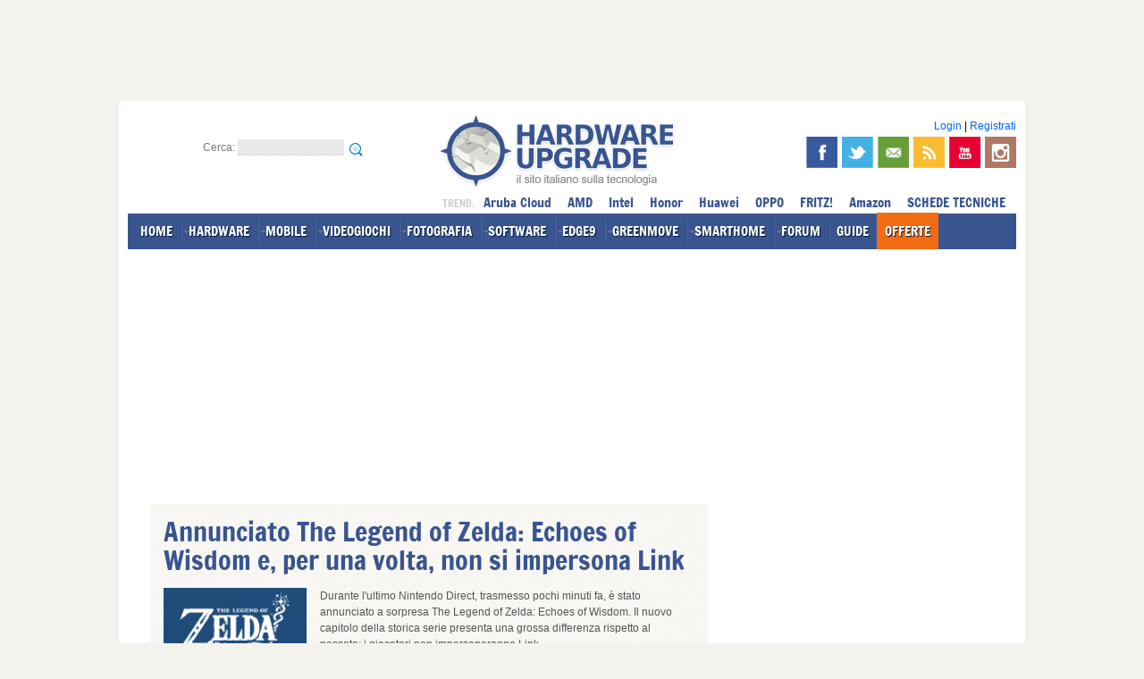

--- FILE ---
content_type: text/html; charset=iso-8859-1
request_url: https://gaming.hwupgrade.it/news/videogames/annunciato-the-legend-of-zelda-echoes-of-wisdom-e-per-una-volta-non-si-impersona-link_128155.html
body_size: 21727
content:





<!DOCTYPE html PUBLIC "-//W3C//DTD XHTML 1.0 Transitional//EN"
   "http://www.w3.org/TR/xhtml1/DTD/xhtml1-transitional.dtd">
<html dir="ltr" lang="it-IT" xmlns="http://www.w3.org/1999/xhtml" xmlns:og="http://opengraphprotocol.org/schema/" itemscope itemtype="https://schema.org/NewsArticle">
<head>






<meta http-equiv="Content-Type" content="text/html; charset=iso-8859-1" />
<meta name="robots" content="max-image-preview:large">
<title>Annunciato The Legend of Zelda: Echoes of Wisdom e, per una volta, non si impersona Link | Hardware Upgrade</title>

<meta name="description" content="Durante l'ultimo Nintendo Direct, trasmesso pochi minuti fa, è stato annunciato a sorpresa The Legend of Zelda: Echoes of Wisdom. Il nuovo capitolo della storica serie presenta una grossa differenza rispetto al passato: i giocatori non impersoneranno Link." />
<meta name="keywords" content="Annunciato The Legend of Zelda: Echoes of Wisdom e, per una volta, non si impersona Link" />
<link rel="canonical" href="https://gaming.hwupgrade.it/news/videogames/annunciato-the-legend-of-zelda-echoes-of-wisdom-e-per-una-volta-non-si-impersona-link_128155.html" />

<meta property="og:type" content="article" />
<meta property="og:title" content="Annunciato The Legend of Zelda: Echoes of Wisdom e, per una volta, non si impersona Link" />
<meta property="og:url" content="https://gaming.hwupgrade.it/news/videogames/annunciato-the-legend-of-zelda-echoes-of-wisdom-e-per-una-volta-non-si-impersona-link_128155.html" />
<meta property="og:description" content="Durante l'ultimo Nintendo Direct, trasmesso pochi minuti fa, è stato annunciato a sorpresa The Legend of Zelda: Echoes of Wisdom. Il nuovo capitolo della storica serie presenta una grossa differenza rispetto al passato: i giocatori non impersoneranno Link." />
<meta property="fb:app_id" content="175718742474807" />
<meta itemprop="mainEntityOfPage" content="https://gaming.hwupgrade.it/news/videogames/annunciato-the-legend-of-zelda-echoes-of-wisdom-e-per-una-volta-non-si-impersona-link_128155.html" />
<meta property="og:image" content="https://www.hwupgrade.it/i/n/zelda-echoesofwisdom-1280.jpg" />
<meta property="feedly:image" content="https://www.hwupgrade.it/i/n/zelda-echoesofwisdom-1280.jpg" />
<meta itemprop="image" content="https://www.hwupgrade.it/i/n/zelda-echoesofwisdom-1280.jpg" />
<meta name="twitter:image" content="https://www.hwupgrade.it/i/n/zelda-echoesofwisdom-1280.jpg" />
<meta property="og:site_name" content="Hardware Upgrade" />
<meta property="og:locale" content="it_IT" />

<meta name="EdTitle" content="Annunciato The Legend of Zelda: Echoes of Wisdom e, per una volta, non si impersona Link" />
<meta name="EdDateTime" content="2024/06/18" />
<meta name="EdImage" content="//www.hwupgrade.it/i/n/zelda-echoesofwisdom-160.jpg" />

<link rel="shortcut icon" href="//www.hwupgrade.it/favicon.ico" type="image/x-icon" />




<!-- CSS --> 
<link rel="stylesheet" href="/css/style-2012.css?v=17112025" type="text/css" media="screen" />
<link rel="stylesheet" href="/css/jquery.fancybox-MOD.css" type="text/css" media="screen" />





<!-- JS -->
<script src="/js/jquery-1.8.1.min.js" type="text/javascript"></script>
<script src="/js/idTabs.min.js" type="text/javascript"></script>
<script src="/js/service.js" type="text/javascript"></script>
<script src="/js/hwu_adv.js" type="text/javascript"></script>
<script src="/js/ga_social_tracking.js" type="text/javascript"></script><script src="/js/jquery.fancybox-1.2.1-MOD.js" type="text/javascript"></script>
<script type="text/javascript">
 var THIS_SITE = "hwu";
</script>









<!-- MOBILE -->
<meta name="viewport" content="width=device-width, initial-scale=1.0, user-scalable=no">
<script src="/js/jquery.touchSwipe.min.js" type="text/javascript"></script>
<link rel="stylesheet" href="/css/mobile-content.css?v=17112025" type="text/css" media="screen" />
<script src="/js/mobile-content.js" type="text/javascript"></script>
<!-- /MOBILE -->

	







<!-- RSS -->
<link rel="alternate" type="application/rss+xml" title="Hardware Upgrade - RSS NEWS e DOWNLOAD" href="//feeds.hwupgrade.it/rss_hwup.xml" />
<link rel="alternate" type="application/rss+xml" title="Hardware Upgrade - RSS NEWS" href="//feeds.hwupgrade.it/rss_news.xml" />
<link rel="alternate" type="application/rss+xml" title="Hardware Upgrade - RSS DOWNLOAD" href="//feeds.hwupgrade.it/rss_download.xml" />



<!-- hwu-sito_head-videogames -->









</head>
<body id="thebody">







<div id="wrapper">

	<div id="leaderboard-container" class="noskim">
    	<div class="banner728x90">
		
		
		
		
		
		
<!-- hwu-sito_728_1-videogames -->
		
		</div>
    </div>
	<div id="inner-wrapper">
		<div id="main">
        
       	  <div id="header" >
						<div>	
								                 
                
                <div class="clear"></div>
                
                <div id="header-sx">
                    Cerca:                     
                    <form action="/search" method="get" name="search" id="search">
                        <input name="action" type="hidden" id="action1" value="search" />
                        <input name="q" type="text" id="q" value="" />
                        <input type="image" src="/css/img/search_small.png" alt="cerca" title="cerca" id="cerca-submit" />
                    </form>
                </div>
				<!--38/videogames/-->                				<div id="header-logo"><a href="https://www.hwupgrade.it/"  itemprop="logo" itemscope itemtype="https://schema.org/ImageObject"  ><img src="/css/img/logo-hwupgrade.png" alt="Hardware Upgrade" /></a><meta itemprop="url" content="https://www.hwupgrade.it/css/img/logo-hwupgrade.png"><meta itemprop="name" content="Hardware Upgrade"><meta itemprop="url" content="https://www.hwupgrade.it"></div>
								
				
				
				
									
				
				
				<div id="header-dx">	                
	                
                    
                    <!-- ACCOUNT LOGIN -->				
                    <div id="login">
                       
                                                    <a href="https://www.hwupgrade.it/my/user.php" title="Login" rel="nofollow">Login</a> | <a href="//www.hwupgrade.it/forum/register.php" title="Registrati" rel="nofollow">Registrati</a>
                                                	
                    </div>
                    <!--/ ACCOUNT LOGIN -->
                    
                    <div id="header-social" >
                        
                        <a href="https://www.facebook.com/hwupgrade.it" title="Segui Hardware Upgrade su Facebook" target="_blank" itemprop="sameAs"><img src="/css/img/facebook.png" id="facebook-icon" alt="facebook"/></a>
                        <a href="https://twitter.com/hwupgrade" title="Segui Hardware Upgrade su Twitter" target="_blank" itemprop="sameAs"><img src="/css/img/twitter.png" id="twitter-icon" alt="twitter"/></a>
                        <a href="//www.hwupgrade.it/newsletter/" title="Iscriviti alla Newsletter" target="_blank" itemprop="sameAs"><img src="/css/img/newsletter.png" id="newsletter-icon" alt="newsletter"/></a>
                        <a href="//feeds.hwupgrade.it/rss_hwup.xml" title="Segui Hardware Upgrade via RSS" target="_blank" ><img src="/css/img/rss.png" id="rss-icon" alt="rss"/></a>
                                                <a href="https://www.youtube.com/@hwupgrade-it" title="Guarda i video sul canale Youtube di Hardware Upgrade" target="_blank" itemprop="sameAs"><img src="/css/img/youtube.png" id="youtube-icon" alt="youtube"/></a>
                        <a href="https://instagram.com/hwupgrade" title="Segui Hardware Upgrade su Instagram" target="_blank" itemprop="sameAs"><img src="/css/img/instagram.png" id="instagram-icon" alt="instagram"/></a>
                        
                        						
                        <span class="clear"></span>
                    	
                    </div>
                    


                </div>
            
            	<div class="clear"></div>

				<div id="menu"> 
                
                	<ul>
                    
                    	<li><a href="https://www.hwupgrade.it/" class="linkmenu" >HOME</a></li>
                        <li><a href="https://www.hwupgrade.it/home/hardware/" class="linkmenu" rel="sub-hardware">HARDWARE</a></li>
                        <li><a href="https://www.hwupgrade.it/home/mobile/" class="linkmenu" rel="sub-mobile">MOBILE</a></li>
                        <li><a href="//www.gamemag.it/" class="linkmenu" rel="sub-videogiochi">VIDEOGIOCHI</a></li>
                        <li><a href="//www.fotografidigitali.it/" class="linkmenu" rel="sub-fotografia">FOTOGRAFIA</a></li>
                        <li><a href="https://www.hwupgrade.it/home/software/" class="linkmenu" rel="sub-software">SOFTWARE</a></li>
                        <li><a href="//edge9.hwupgrade.it/" class="linkmenu" rel="sub-pro">EDGE9</a></li>
                                                <li><a href="//greenmove.hwupgrade.it/" class="linkmenu" rel="sub-aut">GREENMOVE</a></li>
                        <li><a href="//smarthome.hwupgrade.it/" class="linkmenu" rel="sub-hom">SMARTHOME</a></li>
                       	                                                 <li><a href="https://www.hwupgrade.it/forum/" rel="sub-forum" class="linkmenu">FORUM</a></li>
                                                <li><a href="https://www.hwupgrade.it/guide/" class="linkmenu" >GUIDE</a></li>
						<li><a href="https://www.hwupgrade.it/offerte/" class="linkmenu" style=" background-color: #f16c12;  background-image: none;" rel="sub-offerte">OFFERTE</a></li>
                        						                                               
						<li class="sup-menu">
							
							
							
							<span style="text-transform:uppercase; color:#ccc; font-size:0.8em;">trend: </span>
							

														<a href="https://www.hwupgrade.it/azienda/Aruba-Cloud/" class="tagmenu" title="Notizie Aruba Cloud">Aruba Cloud</a>
							<a href="https://www.hwupgrade.it/tag/amd" class="tagmenu" title="Notizie AMD">AMD</a>
							<a href="https://www.hwupgrade.it/tag/intel" class="tagmenu" title="Notizie Intel">Intel</a>
							<a href="https://www.hwupgrade.it/tag/Honor" class="tagmenu" title="Notizie Honor">Honor</a>
							<a href="https://www.hwupgrade.it/tag/huawei" class="tagmenu" title="Notizie Huawei">Huawei</a>
							<a href="https://www.hwupgrade.it/azienda/oppo" class="tagmenu" title="Novità OPPO">OPPO</a>
							<a href="https://www.hwupgrade.it/azienda/fritz" class="tagmenu" title="Novità FRITZ!">FRITZ!</a>
							<a href="https://www.hwupgrade.it/offerte/amazon" class="tagmenu" title="Offerte Amazon">Amazon</a>
						
							<a href="https://www.hwupgrade.it/schede-tecniche/" class="linkmenu" title="SCHEDE TECNICHE">SCHEDE TECNICHE</a>
							
							
						</li>
                    
                    </ul>
                    
                </div>
                
				<!-- submenu nel footer -->
                
                
                <div id="strip-container">
					<!-- hwu-sito_strip-videogames -->
                </div>
                
				</div> <!-- /organization -->
			
            </div><!-- /HEADER -->
            
								


				




				



			
            	

         	<div id="col-sx">
				<div class="page-content" data-io-article-url="https://gaming.hwupgrade.it/news/videogames/annunciato-the-legend-of-zelda-echoes-of-wisdom-e-per-una-volta-non-si-impersona-link_128155.html">
              	<!-- <EdIndex> -->
                	<div class="intestazione">
                    							
                    	<h1 class="titolo" itemprop="headline">Annunciato The Legend of Zelda: Echoes of Wisdom e, per una volta, non si impersona Link</h1>

						<img class="thumb" src="/i/n/zelda-echoesofwisdom-160.jpg" alt="Annunciato The Legend of Zelda: Echoes of Wisdom e, per una volta, non si impersona Link" />


                    	<div class="dettagli">
                        
                            <p class="abstract" itemprop="description">
                            Durante l'ultimo Nintendo Direct, trasmesso pochi minuti fa, è stato annunciato a sorpresa The Legend of Zelda: Echoes of Wisdom. Il nuovo capitolo della storica serie presenta una grossa differenza rispetto al passato: i giocatori non impersoneranno Link.                            </p>
                        
                        
							<span class="autore">di 
							<span itemprop="author" itemscope itemtype="http://schema.org/Person"><a href="https://www.hwupgrade.it/autori/rosario-grasso" target="_blank" itemprop="url"><span itemprop="name">Rosario Grasso</span></a></span>
							</span> 
							pubblicata il <b><span itemprop="datePublished" content="2024-06-18T17:26:47+02:00">18 Giugno 2024</span></b>, alle <b>17:26</b> nel canale <a href="https://gaming.hwupgrade.it/home/videogames/index.html" class="categoria hwu">Videogames</a>
						
						
                        	<br />
                            
							<a class='tag tag-tipo-5' href="https://www.hwupgrade.it/tag/Nintendo/"><span>Nintendo</span></a><a class='tag tag-tipo-6' href="https://www.hwupgrade.it/tag/Nintendo-Switch/"><span>Nintendo Switch</span></a><a class='tag tag-tipo-6' href="https://www.hwupgrade.it/tag/The-Legend-of-Zelda/"><span>The Legend of Zelda</span></a>                        
                        	<div class="sharethis-inline-share-buttons"></div>                           
                        
                        </div>
                  		<div class="clear"></div>  
                  </div>
                  <div class="intestazione-chiusura">&nbsp;</div>
                  
                  				  
                                    
                    <div class="banner300x250">
                        <!-- hwu-sito_300_mob-videogames -->
                    </div>
                  
				  
				  				  
                  <div id="articlecontents" itemprop="articleBody">
				  
					<div id="div-gpt-ad-hwupgrade-mvg-article"></div>
				  
					<p>In <b>The Legend of Zelda: Echoes of Wisdom</b> la <b>protagonista</b> sar&agrave; la <b>Principessa Zelda</b>, che dovr&agrave; salvare <b>Link</b>, ribaltando cos&igrave; i ruoli tradizionali della serie. Il nuovo capitolo adotta uno stile grafico simile a quello del remake di <b>Link's Awakening</b> recentemente rilasciato e si ispira agli elementi di gioco dei primissimi titoli della saga.</p>
<p>Nintendo ha presentato l'<b>inedito episodio 2D</b> durante il suo ultimo <b>Direct</b>, tenutosi oggi pomeriggio e dedicato interamente alle produzioni in arrivo sulla console ibrida tra il 2024 e il 2025.</p>
<p><span style="font-size: large;"><b>The Legend of Zelda ritorna al 2D su Switch</b></span></p>
<p>In <b>Echoes of Wisdom</b>, Link &egrave; scomparso e Zelda dovr&agrave; collaborare con la misteriosa fata <b>Tri</b>, che le dona il <b>Tri Rod</b>, un bastone magico per creare repliche, ovvero riproduzioni dei personaggi e degli oggetti in cui ci si imbatte nel mondo, e che pu&ograve; aiutare Zelda a ritrovare Link. <b>Eiji Aonuma</b>, il produttore della serie, ha spiegato che il gioco offrir&agrave; un nuovo stile di gioco con una <b>prospettiva dall'alto</b>, rompendo le convenzioni dei precedenti giochi di Zelda.</p>
<center><iframe title="YouTube video player" src="https://www.youtube.com/embed/Pzg69d2olLI?si=P4CCJYxhsoVjV4ZA" frameborder="0" width="600" height="338"></iframe></center>
<p>Nel nuovo titolo i giocatori possono creare repliche di blocchi d'acqua per farsi strada verso l'alto, costruire ponti usando vecchi letti, lanciare rocce contro i nemici o scoprire altre combinazioni creative. Si possono anche creare repliche dei mostri per farle combattere al proprio fianco.</p>
<p>L'ambizioso Echoes of Wisdom sar&agrave; disponibile in versione digitale sul <b>Nintendo eShop</b> per <b>Nintendo Switch</b> a partire dal <b>26 settembre 2024</b>.</p>
<p align="center"><img src="https://hwupgrade.it/immagini/TheLegendOfZelda-EchoesOfWisdom.jpg" alt="the legend of zelda echoes of wisdom" border="0" /></p>
<p>L'annuncio, che si somma a quelli di altri giochi importanti come <b>Metroid Prime 4: Beyond</b> e <b>Mario &amp; Luigi: Fraternauti alla carica</b>, ha suscitato grande entusiasmo tra i fan, dimostrando che Nintendo Switch ha ancora importanti novit&agrave; in arrivo per la seconda met&agrave; del 2024.</p>				
                
								
				               

					  
                
                	<!-- hwu-sito_inread- -->
                
                  </div>
				  
				  
				  
				  					


				  
				  



                                    
                  
				  <div class="sito-under-adv" style="margin-bottom:10px;"><!-- hwu-sito_under_1- -->
</div>
				

					<!-- correlati: NO -->
                  				<!-- </EdIndex> -->	
                </div> <!-- /page-content -->
				
				
				 <div class='amz-selection'><div class='amz-header'>I migliori sconti su Amazon oggi</div><div class='amz-wrapper noskim '>			<div class="amz-prodotto " data-asin='B0DSPWKJW4'>
		
									<span class="sconto-prezzo">-17%</span>
								<div class="img-prodotto-responsive">
					<div class="img-prodotto-spacer"></div>
				
					<div class="img-prodotto-container">
						<div class="img-prodotto-centerer"></div>
						<a href="https://www.amazon.it/dp/B0DSPWKJW4?tag=hwunews-21&linkCode=ogi&th=1&psc=1" title="Compralo su Amazon.it" rel="sponsored" target="_blank"><img class="img-prodotto" src="https://m.media-amazon.com/images/I/41rod tSsWL._SL500_.jpg" /></a>
					</div>
				</div>           
				
				<h4 class="nome-prodotto"><a href="https://www.amazon.it/dp/B0DSPWKJW4?tag=hwunews-21&linkCode=ogi&th=1&psc=1" title="Compralo su Amazon.it" rel="sponsored" target="_blank">Amazfit Active 2 Smart Watch 44mm, AI, Controllo Vocale, GPS e Mappe incluse, Batteria da 10 Giorni, 160+ Modalità Sportive, Resistente allAcqua 5 ATM per Android e iPhone, Nero</a></h4>
				
								<span class="prezzo-listino">99.90</span>
								
				<span class="prezzo-prodotto">82.90<span>€</span> <a href="https://www.amazon.it/dp/B0DSPWKJW4?tag=hwunews-21&linkCode=ogi&th=1&psc=1" title="Compralo su Amazon.it" class="compra-prodotto" rel="sponsored" target="_blank">Compra ora</a></span>
							
			</div>
					<div class="amz-prodotto " data-asin='B0F7LP1LSM'>
		
									<span class="sconto-prezzo">-17%</span>
								<div class="img-prodotto-responsive">
					<div class="img-prodotto-spacer"></div>
				
					<div class="img-prodotto-container">
						<div class="img-prodotto-centerer"></div>
						<a href="https://www.amazon.it/dp/B0F7LP1LSM?tag=hwunews-21&linkCode=ogi&th=1&psc=1" title="Compralo su Amazon.it" rel="sponsored" target="_blank"><img class="img-prodotto" src="https://m.media-amazon.com/images/I/31-kB4lhE7L._SL500_.jpg" /></a>
					</div>
				</div>           
				
				<h4 class="nome-prodotto"><a href="https://www.amazon.it/dp/B0F7LP1LSM?tag=hwunews-21&linkCode=ogi&th=1&psc=1" title="Compralo su Amazon.it" rel="sponsored" target="_blank">ECOVACS DEEBOT T50 PRO OMNI Gen2 Robot Aspirapolvere Lavapavimenti, (Migliorato da T30 PRO), 21000 Pa, Spazzola Laterale Estensibile e Lavapavimenti, Aggiunta Automatica Soluzione Detergente</a></h4>
				
								
				<span class="prezzo-prodotto">599.00<span>€</span> <a href="https://www.amazon.it/dp/B0F7LP1LSM?tag=hwunews-21&linkCode=ogi&th=1&psc=1" title="Compralo su Amazon.it" class="compra-prodotto" rel="sponsored" target="_blank">Compra ora</a></span>
							
			</div>
					<div class="amz-prodotto " data-asin='B0DLKKN9Q7'>
		
									<span class="sconto-prezzo">-17%</span>
								<div class="img-prodotto-responsive">
					<div class="img-prodotto-spacer"></div>
				
					<div class="img-prodotto-container">
						<div class="img-prodotto-centerer"></div>
						<a href="https://www.amazon.it/dp/B0DLKKN9Q7?tag=hwunews-21&linkCode=ogi&th=1&psc=1" title="Compralo su Amazon.it" rel="sponsored" target="_blank"><img class="img-prodotto" src="https://m.media-amazon.com/images/I/51eOpIcFOpL._SL500_.jpg" /></a>
					</div>
				</div>           
				
				<h4 class="nome-prodotto"><a href="https://www.amazon.it/dp/B0DLKKN9Q7?tag=hwunews-21&linkCode=ogi&th=1&psc=1" title="Compralo su Amazon.it" rel="sponsored" target="_blank">LEFANT M330Pro Robot Aspirapolvere Lavapavimenti con Mappatura, Navigazione dToF, Zona vietata, Evitamento ostacoli PSD, Aspirazione 5000Pa, 150 minuti, Pulizia programmata, Alexa/APP/WiFi,Nero</a></h4>
				
								
				<span class="prezzo-prodotto">140.33<span>€</span> <a href="https://www.amazon.it/dp/B0DLKKN9Q7?tag=hwunews-21&linkCode=ogi&th=1&psc=1" title="Compralo su Amazon.it" class="compra-prodotto" rel="sponsored" target="_blank">Compra ora</a></span>
							
			</div>
		</div></div>				
				

				
                                
				<!-- nav network -->
				<div class="navigazione-news">
                
				                    <div class="prev">
                        <span class="direzione"><a href="https://www.hwupgrade.it/news/telefonia/oppo-reno12-e-reno12-pro-ufficiali-specifiche-differenze-e-prezzi-in-italia_128144.html" class="linkred2"><img src="/css/img/freccia-prev-g.png" width="15" height="15" alt="" /></a></span>
                        <span class="titolo"><a href="https://www.hwupgrade.it/news/telefonia/oppo-reno12-e-reno12-pro-ufficiali-specifiche-differenze-e-prezzi-in-italia_128144.html" class="linkblue">OPPO Reno12 e Reno12 Pro ufficiali: specifiche, differenze e prezzi in italia</a></span>
                    </div>
                                					                    <div class="next">
                        <span class="direzione"><a href="https://www.hwupgrade.it/news/sistemi/gigabyte-aorus-c400-glass-compatto-e-moderno-ma-spazio-allo-storage-vecchia-scuola_128156.html" class="linkred2"><img src="/css/img/freccia-next-g.png" width="15" height="15" alt="" /></a></span>
                        <span class="titolo"><a href="https://www.hwupgrade.it/news/sistemi/gigabyte-aorus-c400-glass-compatto-e-moderno-ma-spazio-allo-storage-vecchia-scuola_128156.html" class="linkblue">Gigabyte Aorus C400 Glass: compatto e moderno, ma spazio allo storage vecchia scuola!</a></span>
                    </div>
                                	<div class="clear"></div>
                </div>

				
								<!-- commenti -->
                <a name="commenti" id="commenti"></a> 
                
				<div class="commenti">
                
                	<div class="header"><h5>5 Commenti</h5><span>Gli autori dei commenti, e non la redazione, sono responsabili dei contenuti da loro inseriti - <a href="https://www.hwupgrade.it/sito/commenti/" target="_blank">info</a></span></div>
                
					                	<div class="commento">
												<span class="bubble"><img src="/css/img/comment-bubble.png" alt="" /></span>
												<span class="autore"><a href="https://www.hwupgrade.it/forum/member.php?action=getinfo&amp;userid=538529" class="linkgrey2">silvanotrevi</a></span><span class="data">18 Giugno 2024, 17:42</span>
												<span class="numero">#1</span>
												<div class="testo">
													No, per favore ditemi che non &egrave; vero <img src=https://www.hwupgrade.it/forum/images_hwu/smilies/19.gif> <br />
Adesso le idee woke e femministe arrivano anche in casa Nintendo <img src=https://www.hwupgrade.it/forum/images_hwu/smilies/19.gif> <br />
Zelda deve salvare Link, guarda tu che pensiero femminista forte portato nel gioco al passo con i tempi odierni dove &quot;noi donne non vogliamo essere salvate da nessuno&quot;. Mamma mia che scempio, ora le ideologie di sinistra rovineranno persino una saga storica e di primo livello come The Legend of Zelda <img src=https://www.hwupgrade.it/forum/images_hwu/smilies/icon_frown.gif>  <br />
<br />
E dopo Ubisoft col samurai nero e trans, signori e signore, arriva Zelda che salva Link <img src=https://www.hwupgrade.it/forum/images_hwu/smilies/icon_frown.gif>   <br />
<br />
P.S. prossimamente anche Peach salver&agrave; Mario girandosi tutti i castelli e sconfiggendo Browseress (boss finale femminile, attenzione)							</div>
												
											</div>
											
																						
						                	<div class="commento">
												<span class="bubble"><img src="/css/img/comment-bubble.png" alt="" /></span>
												<span class="autore"><a href="https://www.hwupgrade.it/forum/member.php?action=getinfo&amp;userid=203044" class="linkgrey2">grng</a></span><span class="data">18 Giugno 2024, 17:48</span>
												<span class="numero">#2</span>
												<div class="testo">
													Era da anni che si parlava di un gioco con zelda protagonista.<br />
Certo, il fatto che abbiano semplicemente invertito i ruoli mostra grande pigrizia, ma tant'&eacute;...							</div>
												
											</div>
											
																							<div class="unruly-commenti" align="center"><!-- hwu-sito_commenti_1- -->
</div>
																						
						                	<div class="commento">
												<span class="bubble"><img src="/css/img/comment-bubble.png" alt="" /></span>
												<span class="autore"><a href="https://www.hwupgrade.it/forum/member.php?action=getinfo&amp;userid=192960" class="linkgrey2">matsnake86</a></span><span class="data">18 Giugno 2024, 19:04</span>
												<span class="numero">#3</span>
												<div class="testo">
													L'inversione dei ruoli a me non d&agrave; per nulla fastidio. <br />
Quello che &egrave; un vero pugno allo stomaco &egrave; la grafica di animal crossing in un gioco della serie Zelda.							</div>
												
											</div>
											
																						
						                	<div class="commento">
												<span class="bubble"><img src="/css/img/comment-bubble.png" alt="" /></span>
												<span class="autore"><a href="https://www.hwupgrade.it/forum/member.php?action=getinfo&amp;userid=26685" class="linkgrey2">PaolinoB</a></span><span class="data">19 Giugno 2024, 00:07</span>
												<span class="numero">#4</span>
												<div class="testo">
													la grafica &egrave; praticamente identica a The Legend of Zelda Links Awakening							</div>
												
											</div>
											
																						
						                	<div class="commento">
												<span class="bubble"><img src="/css/img/comment-bubble.png" alt="" /></span>
												<span class="autore"><a href="https://www.hwupgrade.it/forum/member.php?action=getinfo&amp;userid=145234" class="linkgrey2">ALESSIO78X</a></span><span class="data">19 Giugno 2024, 10:15</span>
												<span class="numero">#5</span>
												<div class="testo">
													Carino							</div>
												
											</div>
											
																						
						
					<div class="navigazione-commenti">
												</div>	
										<p>Devi <b><a href="https://www.hwupgrade.it/my/user.php" target="_blank" title="Effettua il login">effettuare il login</a></b> per poter commentare<br>
					Se non sei ancora registrato, puoi farlo attraverso <a  href="https://www.hwupgrade.it/forum/register.php?action=signup"><b>questo 
					form</b></a>.<br />
					Se sei gi&agrave; registrato e <b><a  href="https://www.hwupgrade.it/my/user.php" target="_blank">loggato</a></b> 
					nel sito, puoi inserire il tuo commento. <br />
					Si tenga presente quanto letto nel <b><a  href="https://www.hwupgrade.it/forum/regolamento.php">regolamento</a></b>, 
					nel rispetto del &quot;quieto vivere&quot;.</p>
						
					<div>
						La discussione &egrave; consultabile anche <b><a href="https://www.hwupgrade.it/forum/showthread.php?threadid=3014114" target="_blank" title="Leggi la discussione sul forum">qui</a></b>, sul forum.
					</div>
                
                </div><!-- /commenti -->
                 
                
                
            </div> <!-- /COL-SX -->
        	
			            
          <div id="col-dx" class="interne">
                   
							<div id="top300x250-segnaposto">&nbsp;</div>
            
            	<div id="col-dx-inner">
                
                
                                    
                
                    <div id="top300x250-container">
                    
                        <div class="banner300x250"><!-- hwu-sito_300_1-videogames -->
</div>
                    
                    </div>
                    
                    
                    		
		
		        
		
		
        
		
		                    

 
        
        	            

            
          			
                  <div id="articoli-container">
                    
                    	<div class="header"><a href="https://www.hwupgrade.it/articoli/index.html" class="linkwhite" title="Tutti gli Articoli">Articoli</a></div>
                        

                      <ul> 
					                              <li>
                            	<a href="https://www.hwupgrade.it/articoli/periferiche/7174/le-soluzioni-fsp-per-il-2026-potenza-e-ia-al-centro_index.html" class="linknews" title="Le soluzioni FSP per il 2026: potenza e IA al centro"><img src="https://www.hwupgrade.it/articoli/7174/240.jpg" alt="Le soluzioni FSP per il 2026: potenza e IA al centro" class="thumb" loading="lazy" />Le soluzioni FSP per il 2026: potenza e IA al centro</a>
                            	<span class="clear"></span>
                            </li> 
                                                  <li>
                            	<a href="https://edge9.hwupgrade.it/articoli/cloud/7184/aws-annuncia-european-sovereign-cloud-il-cloud-sovrano-per-convincere-l-europa_index.html" class="linknews" title="AWS annuncia European Sovereign Cloud, il cloud sovrano per convincere l'Europa"><img src="https://www.hwupgrade.it/articoli/7184/AWS_ESC_240.jpg" alt="AWS annuncia European Sovereign Cloud, il cloud sovrano per convincere l'Europa" class="thumb" loading="lazy" />AWS annuncia European Sovereign Cloud, il cloud sovrano per convincere l'Europa</a>
                            	<span class="clear"></span>
                            </li> 
                                                  <li>
                            	<a href="https://www.hwupgrade.it/articoli/telefonia/7182/redmi-note-15-pro+-5g-autonomia-monstre-e-display-luminoso-ma-il-prezzo-e-alto_index.html" class="linknews" title="Redmi Note 15 Pro+ 5G: autonomia monstre e display luminoso, ma il prezzo &egrave; alto"><img src="https://www.hwupgrade.it/articoli/7182/L.JPG" alt="Redmi Note 15 Pro+ 5G: autonomia monstre e display luminoso, ma il prezzo &egrave; alto" class="thumb" loading="lazy" />Redmi Note 15 Pro+ 5G: autonomia monstre e display luminoso, ma il prezzo &egrave; alto</a>
                            	<span class="clear"></span>
                            </li> 
                      					  </ul>
                      <div class="more">
                        <a href="https://www.hwupgrade.it/articoli/index.html" class=" linkblue" title="Tutti gli Articoli">tutti gli articoli &raquo;</a>
                      </div>
                        
                    
                  </div>
				  				  <div class="banner300x250"><!-- hwu-sito_300_3- -->
</div> 
				  				  
                
                	<div id="news-container">
                    
                    	<div class="header"><a href="https://www.hwupgrade.it/news/index.html" class="linkwhite" title="Tutte le notizie">Notizie</a></div>
                        

                      <ul> 
					                              <li>
                            	<a href="https://greenmove.hwupgrade.it/news/mercato-green/i-food-truck-a-new-york-ora-si-alimentano-con-batterie-per-e-bike_149160.html" class="linknews" title="I food truck a New York ora si alimentano con batterie per e-bike"><img src="/i/n/FoodLow.webp" alt="I food truck a New York ora si alimentano con batterie per e-bike" class="thumb" />I food truck a New York ora si alimentano con batterie per e-bike</a>
                            	<span class="clear"></span>
                            </li> 
                                                  <li>
                            	<a href="https://www.hwupgrade.it/news/web/meta-blocca-i-chatbot-ai-con-personalita-per-adolescenti-troppi-rischi-in-termini-di-sicurezza_149158.html" class="linknews" title="Meta blocca i chatbot AI con personalit&agrave; per adolescenti: troppi rischi in termini di sicurezza"><img src="/i/n/MEtaNovita_720_1_160.jpg" alt="Meta blocca i chatbot AI con personalit&agrave; per adolescenti: troppi rischi in termini di sicurezza" class="thumb" />Meta blocca i chatbot AI con personalit&agrave; per adolescenti: troppi rischi in termini di sicurezza</a>
                            	<span class="clear"></span>
                            </li> 
                                                  <li>
                            	<a href="https://gaming.hwupgrade.it/news/videogames/resident-evil-code-veronica-il-remake-potrebbe-uscire-nella-prima-meta-del-2027_149156.html" class="linknews" title="Resident Evil Code: Veronica, il Remake potrebbe uscire nella prima met&agrave; del 2027"><img src="/i/n/VkIYqEmTiMg5zvyA5ai6MkGF_720_1_160.jpg" alt="Resident Evil Code: Veronica, il Remake potrebbe uscire nella prima met&agrave; del 2027" class="thumb" />Resident Evil Code: Veronica, il Remake potrebbe uscire nella prima met&agrave; del 2027</a>
                            	<span class="clear"></span>
                            </li> 
                                                  <li>
                            	<a href="https://www.hwupgrade.it/news/web/allenatore-esonerato-a-causa-di-chatgpt-il-caso-robert-moreno-divide-accuse-dal-sochi-replica-netta-del-tecnico_149157.html" class="linknews" title="Allenatore esonerato a causa di ChatGPT? Il caso Robert Moreno divide: accuse dal Sochi, replica netta del tecnico"><img src="/i/n/ChatGPTDown_720_1_160.jpg" alt="Allenatore esonerato a causa di ChatGPT? Il caso Robert Moreno divide: accuse dal Sochi, replica netta del tecnico" class="thumb" />Allenatore esonerato a causa di ChatGPT? Il caso Robert Moreno divide: accuse dal Sochi, replica netta del tecnico</a>
                            	<span class="clear"></span>
                            </li> 
                                                  <li>
                            	<a href="https://www.hwupgrade.it/news/storage/il-mercato-degli-ssd-e-in-salita-le-carenze-di-nand-colpiranno-duro-e-influenzeranno-il-prezzo-dei-pc_149155.html" class="linknews" title="Il mercato degli SSD &egrave; in salita: le carenze di NAND colpiranno duro e influenzeranno il prezzo dei PC"><img src="/i/n/wd_sn8100-ssd_720_1_160.jpg" alt="Il mercato degli SSD &egrave; in salita: le carenze di NAND colpiranno duro e influenzeranno il prezzo dei PC" class="thumb" />Il mercato degli SSD &egrave; in salita: le carenze di NAND colpiranno duro e influenzeranno il prezzo dei PC</a>
                            	<span class="clear"></span>
                            </li> 
                                                  <li>
                            	<a href="https://www.hwupgrade.it/news/portatili/offerte-dell-su-amazon-4-portatili-potenti-e-completi-da-379_149154.html" class="linknews" title="Offerte Dell su Amazon: 4 portatili potenti e completi da 379€"><img src="/i/n/portatiledell_160.jpg" alt="Offerte Dell su Amazon: 4 portatili potenti e completi da 379€" class="thumb" />Offerte Dell su Amazon: 4 portatili potenti e completi da 379€</a>
                            	<span class="clear"></span>
                            </li> 
                                                  <li>
                            	<a href="https://www.hwupgrade.it/news/web/richard-stallman-spara-a-zero-su-intelligenza-artificiale-auto-connesse-e-smartphone_149147.html" class="linknews" title="Richard Stallman spara a zero su intelligenza artificiale, auto connesse e smartphone"><img src="/i/n/richard_stallman_160.jpg" alt="Richard Stallman spara a zero su intelligenza artificiale, auto connesse e smartphone" class="thumb" />Richard Stallman spara a zero su intelligenza artificiale, auto connesse e smartphone</a>
                            	<span class="clear"></span>
                            </li> 
                                                  <li>
                            	<a href="https://www.hwupgrade.it/news/periferiche/c-e-anche-un-ripetitore-wi-fi-sotto-i-30-tanti-fritz-in-offerta-i-preferiti-da-appassionati-e-pro_149153.html" class="linknews" title="C'&egrave; anche un Ripetitore Wi-Fi sotto i 30€: tanti FRITZ! in offerta, i preferiti da appassionati e pro"><img src="/i/n/fritz1700_160.jpg" alt="C'&egrave; anche un Ripetitore Wi-Fi sotto i 30€: tanti FRITZ! in offerta, i preferiti da appassionati e pro" class="thumb" />C'&egrave; anche un Ripetitore Wi-Fi sotto i 30€: tanti FRITZ! in offerta, i preferiti da appassionati e pro</a>
                            	<span class="clear"></span>
                            </li> 
                                                  <li>
                            	<a href="https://www.hwupgrade.it/news/scienza-tecnologia/biostampa-3d-scienziati-creano-tessuto-epatico-umano-per-salvare-vite-e-ridurre-il-bisogno-di-trapianti_149152.html" class="linknews" title="Biostampa 3D: scienziati creano tessuto epatico umano per salvare vite e ridurre il bisogno di trapianti"><img src="/i/n/stampante__160.jpg" alt="Biostampa 3D: scienziati creano tessuto epatico umano per salvare vite e ridurre il bisogno di trapianti" class="thumb" />Biostampa 3D: scienziati creano tessuto epatico umano per salvare vite e ridurre il bisogno di trapianti</a>
                            	<span class="clear"></span>
                            </li> 
                                                  <li>
                            	<a href="https://www.hwupgrade.it/news/wearables/adesso-puoi-comprare-gli-occhiali-smart-di-xiaomi-anche-in-italia-specifiche-e-prezzi_149149.html" class="linknews" title="Adesso puoi comprare gli occhiali smart di Xiaomi anche in Italia: specifiche e prezzi"><img src="/i/n/mijia_smartglasseso_04_160.jpg" alt="Adesso puoi comprare gli occhiali smart di Xiaomi anche in Italia: specifiche e prezzi" class="thumb" />Adesso puoi comprare gli occhiali smart di Xiaomi anche in Italia: specifiche e prezzi</a>
                            	<span class="clear"></span>
                            </li> 
                                                  <li>
                            	<a href="https://greenmove.hwupgrade.it/news/auto-elettriche/changan-cs75-plus-entra-nel-guinness-salto-record-su-rampa-di-ghiaccio-a-30-c_149148.html" class="linknews" title="Changan CS75 Plus entra nel Guinness: salto record su rampa di ghiaccio a -30 &deg;C"><img src="/i/n/changan__160.jpg" alt="Changan CS75 Plus entra nel Guinness: salto record su rampa di ghiaccio a -30 &deg;C" class="thumb" />Changan CS75 Plus entra nel Guinness: salto record su rampa di ghiaccio a -30 &deg;C</a>
                            	<span class="clear"></span>
                            </li> 
                                                  <li>
                            	<a href="https://greenmove.hwupgrade.it/news/motorsport/prime-foto-della-mclaren-mcl40-bellissima-livrea-stealth-per-i-test_149150.html" class="linknews" title="Prime foto della McLaren MCL40: bellissima livrea stealth per i test"><img src="/i/n/McLow.webp" alt="Prime foto della McLaren MCL40: bellissima livrea stealth per i test" class="thumb" />Prime foto della McLaren MCL40: bellissima livrea stealth per i test</a>
                            	<span class="clear"></span>
                            </li> 
                                                  <li>
                            	<a href="https://smarthome.hwupgrade.it/news/elettrodomestici/una-manna-per-gli-allergici-torna-a-79-hoover-hmc5-il-battimaterasso-ma-non-solo-4-in-1-per-eliminare-acari-e-polvere_149151.html" class="linknews" title="Una manna per gli allergici: torna a 79€ Hoover HMC5, il battimaterasso (ma non solo) 4-in-1 per eliminare acari e polvere"><img src="/i/n/batti_materasso_hoover_160_1.jpg" alt="Una manna per gli allergici: torna a 79€ Hoover HMC5, il battimaterasso (ma non solo) 4-in-1 per eliminare acari e polvere" class="thumb" />Una manna per gli allergici: torna a 79€ Hoover HMC5, il battimaterasso (ma non solo) 4-in-1 per eliminare acari e polvere</a>
                            	<span class="clear"></span>
                            </li> 
                                                  <li>
                            	<a href="https://smarthome.hwupgrade.it/news/automazione/blink-a-prezzo-minimo-storico-mini-2k+-a-26-99-e-outdoor-4-super-scontata_149146.html" class="linknews" title="Blink a prezzo minimo storico: Mini 2K+ a 26,99€ e Outdoor 4 super scontata"><img src="/i/n/Mini2K+_160.jpg" alt="Blink a prezzo minimo storico: Mini 2K+ a 26,99€ e Outdoor 4 super scontata" class="thumb" />Blink a prezzo minimo storico: Mini 2K+ a 26,99€ e Outdoor 4 super scontata</a>
                            	<span class="clear"></span>
                            </li> 
                      					  </ul>
                      <div class="more">
                        <a href="https://www.hwupgrade.it/news/index.html" class=" linkblue" title="Tutte le news">tutte le news &raquo;</a>
                      </div>
                        
                    
                  </div>
				  				
				
                	<div id="multimedia-container">
                    
						        
        
                        <div id="tab-multimedia" class="usual"> 
                            <ul> 
                                <li><a href="#mm-tab1" class="selected">Multimedia</a></li> 
                                <li><a href="#mm-tab2">Gallerie</a></li> 
                                <li><a href="#mm-tab3">Video</a></li> 
                            </ul> 
                            
                            <div id="mm-tab1" class="content" style="display: block; ">


								
                                <div class="multimedia-item">
                                    <a href="https://www.hwupgrade.it/gallery/4203/nuova-opel-astra-electric-stile-rinnovato/" title="Guarda le immagini" class="linkblue">
                                        <span class="counter">
                                            <span class="gallery-icon-count">5</span>
                                        </span>
                                        <span class="thumb galimg" >
                                            <img src="https://imagegallery.hwupgrade.it/images/thumb_gallery_4203.jpg" alt="Nuova Opel Astra Electric, stile rinnovato"  />
                                        </span>
                                        <span class="titolo">Nuova Opel Astra Electric, stile rinnovato</span>
                                    </a>
                                </div>
                                
                                
                                <div class="multimedia-item">
                                    <a href="https://www.fotografidigitali.it/gallery/4202/sony-alpha-7-v-la-nuova-velocista/" title="Guarda le immagini" class="linkblue">
                                        <span class="counter">
                                            <span class="gallery-icon-count">10</span>
                                        </span>
                                        <span class="thumb galimg" >
                                            <img src="https://imagegallery.hwupgrade.it/images/thumb_gallery_4202.jpg" alt="Sony Alpha 7 V, la nuova velocista"  />
                                        </span>
                                        <span class="titolo">Sony Alpha 7 V, la nuova velocista</span>
                                    </a>
                                </div>
                                
                                
                                <div class="multimedia-item">
                                    <a href="https://www.hwupgrade.it/gallery/4201/lucid-gravity-touring-nuovo-allestimento-piu-equilibrato/" title="Guarda le immagini" class="linkblue">
                                        <span class="counter">
                                            <span class="gallery-icon-count">10</span>
                                        </span>
                                        <span class="thumb galimg" >
                                            <img src="https://imagegallery.hwupgrade.it/images/thumb_gallery_4201.jpg" alt="Lucid Gravity Touring, nuovo allestimento più equilibrato"  />
                                        </span>
                                        <span class="titolo">Lucid Gravity Touring, nuovo allestimento più equilibrato</span>
                                    </a>
                                </div>
                                
                                
                                <div class="multimedia-item">
                                    <a href="https://www.hwupgrade.it/gallery/4200/jeu-de-paume/" title="Guarda le immagini" class="linkblue">
                                        <span class="counter">
                                            <span class="gallery-icon-count">16</span>
                                        </span>
                                        <span class="thumb galimg" >
                                            <img src="https://imagegallery.hwupgrade.it/images/thumb_gallery_4200.jpg" alt="Jeu de Paume"  />
                                        </span>
                                        <span class="titolo">Jeu de Paume</span>
                                    </a>
                                </div>
                                
                                
                                <div class="multimedia-item">
                                    <a href="https://www.hwupgrade.it/gallery/4198/rilasciati-nuovi-video-e-immagini-della-seconda-missione-del-razzo-spaziale-blue-origin-new-glenn/" title="Guarda le immagini" class="linkblue">
                                        <span class="counter">
                                            <span class="gallery-icon-count">11</span>
                                        </span>
                                        <span class="thumb galimg" >
                                            <img src="https://imagegallery.hwupgrade.it/images/thumb_gallery_4198.jpg" alt="Rilasciati nuovi video e immagini della seconda missione del razzo spaziale Blue Origin New Glenn"  />
                                        </span>
                                        <span class="titolo">Rilasciati nuovi video e immagini della seconda missione del razzo spaziale Blue Origin New Glenn</span>
                                    </a>
                                </div>
                                
                                
                                <div class="multimedia-item">
                                    <a href="https://www.hwupgrade.it/gallery/4197/formula-e-gen4-monoposto/" title="Guarda le immagini" class="linkblue">
                                        <span class="counter">
                                            <span class="gallery-icon-count">22</span>
                                        </span>
                                        <span class="thumb galimg" >
                                            <img src="https://imagegallery.hwupgrade.it/images/thumb_gallery_4197.jpg" alt="Formula E Gen4 - La monoposto"  />
                                        </span>
                                        <span class="titolo">Formula E Gen4 - La monoposto</span>
                                    </a>
                                </div>
                                
                                

                      
                                
                                <div class="clear"></div>
                            </div> 
                            
                            <div id="mm-tab2" class="content" style="display: none; ">
                            
                            	
                                <div class="multimedia-item">
                                    <a href="https://www.hwupgrade.it/gallery/4203/nuova-opel-astra-electric-stile-rinnovato/" title="Guarda le immagini" class="linkblue">
                                        <span class="counter">
                                            <span class="gallery-icon-count">5</span>
                                        </span>
                                        <span class="thumb galimg" >
                                            <img src="https://imagegallery.hwupgrade.it/images/thumb_gallery_4203.jpg" alt="Nuova Opel Astra Electric, stile rinnovato"  />
                                        </span>
                                        <span class="titolo">Nuova Opel Astra Electric, stile rinnovato</span>
                                    </a>
                                </div>
                                
                                
                                <div class="multimedia-item">
                                    <a href="https://www.fotografidigitali.it/gallery/4202/sony-alpha-7-v-la-nuova-velocista/" title="Guarda le immagini" class="linkblue">
                                        <span class="counter">
                                            <span class="gallery-icon-count">10</span>
                                        </span>
                                        <span class="thumb galimg" >
                                            <img src="https://imagegallery.hwupgrade.it/images/thumb_gallery_4202.jpg" alt="Sony Alpha 7 V, la nuova velocista"  />
                                        </span>
                                        <span class="titolo">Sony Alpha 7 V, la nuova velocista</span>
                                    </a>
                                </div>
                                
                                
                                <div class="multimedia-item">
                                    <a href="https://www.hwupgrade.it/gallery/4201/lucid-gravity-touring-nuovo-allestimento-piu-equilibrato/" title="Guarda le immagini" class="linkblue">
                                        <span class="counter">
                                            <span class="gallery-icon-count">10</span>
                                        </span>
                                        <span class="thumb galimg" >
                                            <img src="https://imagegallery.hwupgrade.it/images/thumb_gallery_4201.jpg" alt="Lucid Gravity Touring, nuovo allestimento più equilibrato"  />
                                        </span>
                                        <span class="titolo">Lucid Gravity Touring, nuovo allestimento più equilibrato</span>
                                    </a>
                                </div>
                                
                                
                                <div class="multimedia-item">
                                    <a href="https://www.hwupgrade.it/gallery/4200/jeu-de-paume/" title="Guarda le immagini" class="linkblue">
                                        <span class="counter">
                                            <span class="gallery-icon-count">16</span>
                                        </span>
                                        <span class="thumb galimg" >
                                            <img src="https://imagegallery.hwupgrade.it/images/thumb_gallery_4200.jpg" alt="Jeu de Paume"  />
                                        </span>
                                        <span class="titolo">Jeu de Paume</span>
                                    </a>
                                </div>
                                
                                
                                <div class="multimedia-item">
                                    <a href="https://www.hwupgrade.it/gallery/4198/rilasciati-nuovi-video-e-immagini-della-seconda-missione-del-razzo-spaziale-blue-origin-new-glenn/" title="Guarda le immagini" class="linkblue">
                                        <span class="counter">
                                            <span class="gallery-icon-count">11</span>
                                        </span>
                                        <span class="thumb galimg" >
                                            <img src="https://imagegallery.hwupgrade.it/images/thumb_gallery_4198.jpg" alt="Rilasciati nuovi video e immagini della seconda missione del razzo spaziale Blue Origin New Glenn"  />
                                        </span>
                                        <span class="titolo">Rilasciati nuovi video e immagini della seconda missione del razzo spaziale Blue Origin New Glenn</span>
                                    </a>
                                </div>
                                
                                
                                <div class="multimedia-item">
                                    <a href="https://www.hwupgrade.it/gallery/4197/formula-e-gen4-monoposto/" title="Guarda le immagini" class="linkblue">
                                        <span class="counter">
                                            <span class="gallery-icon-count">22</span>
                                        </span>
                                        <span class="thumb galimg" >
                                            <img src="https://imagegallery.hwupgrade.it/images/thumb_gallery_4197.jpg" alt="Formula E Gen4 - La monoposto"  />
                                        </span>
                                        <span class="titolo">Formula E Gen4 - La monoposto</span>
                                    </a>
                                </div>
                                
                                                                                        
                            	<div class="clear"></div>
                            </div> 
                            
                            <div id="mm-tab3" class="content" style="display: none; ">
                            
                           		                            
                                <div class="multimedia-item">
                                
                                    <a href="https://www.tvtech.it/video/3458/fujifilm-x100vi-con-le-ricette-la-fotocamera-piu-divertente-del-momento/" title="Guarda il video" class="linkblue">
                                        <span class="counter">
                                            <span class="video-icon-count">05:51</span>
                                        </span>
                                        <span class="thumb vidimg" >
                                            <img src="https://www.hwupgrade.it/images_tvtech/t/scr_2024-03-05_fujifilm_x100vi_43-th.jpg" alt="Fujifilm X100VI: con le 'ricette' è la fotocamera più divertente del momento"  />
                                        </span>
                                        <span class="titolo">Fujifilm X100VI: con le 'ricette' è la fotocamera più divertente del momento</span>
                                    </a>
                                    
                                </div>                            
                                
                                                            
                                <div class="multimedia-item">
                                
                                    <a href="https://www.tvtech.it/video/3459/dji-avata-2-il-drone-fpv-accessibile-ancora-piu-sicuro-e-divertente/" title="Guarda il video" class="linkblue">
                                        <span class="counter">
                                            <span class="video-icon-count">07:56</span>
                                        </span>
                                        <span class="thumb vidimg" >
                                            <img src="https://www.hwupgrade.it/images_tvtech/t/scr_2024-04-10_DJI_AVATA_2_43-th.jpg" alt="DJI Avata 2: il drone FPV accessibile ancora più sicuro e divertente"  />
                                        </span>
                                        <span class="titolo">DJI Avata 2: il drone FPV accessibile ancora più sicuro e divertente</span>
                                    </a>
                                    
                                </div>                            
                                
                                                            
                                <div class="multimedia-item">
                                
                                    <a href="https://www.tvtech.it/video/3457/automazione-e-precisione-nei-nuovi-robot-dreame/" title="Guarda il video" class="linkblue">
                                        <span class="counter">
                                            <span class="video-icon-count">06:11</span>
                                        </span>
                                        <span class="thumb vidimg" >
                                            <img src="https://www.hwupgrade.it/images_tvtech/t/scr_2024-04-03_dreame_evento_stampa_amburgo_43-th.jpg" alt="Automazione e precisione nei nuovi robot Dreame"  />
                                        </span>
                                        <span class="titolo">Automazione e precisione nei nuovi robot Dreame</span>
                                    </a>
                                    
                                </div>                            
                                
                                                            
                                <div class="multimedia-item">
                                
                                    <a href="https://www.tvtech.it/video/3456/dreame-l10s-pro-ultra-heat/" title="Guarda il video" class="linkblue">
                                        <span class="counter">
                                            <span class="video-icon-count">06:02</span>
                                        </span>
                                        <span class="thumb vidimg" >
                                            <img src="https://www.hwupgrade.it/images_tvtech/t/scr_2024-03-13_dreame_l10s_pro_ultra_heat_43-th.jpg" alt="Dreame L10s Pro Ultra Heat"  />
                                        </span>
                                        <span class="titolo">Dreame L10s Pro Ultra Heat</span>
                                    </a>
                                    
                                </div>                            
                                
                                                            
                                <div class="multimedia-item">
                                
                                    <a href="https://www.tvtech.it/video/3455/honor-pad-9-il-tablet-per-l-intrattenimento-con-ampio-display-e-audio-top/" title="Guarda il video" class="linkblue">
                                        <span class="counter">
                                            <span class="video-icon-count">09:30</span>
                                        </span>
                                        <span class="thumb vidimg" >
                                            <img src="https://www.hwupgrade.it/images_tvtech/t/scr_2024-03-12_honor_pad_9_43-th.jpg" alt="HONOR Pad 9: il tablet per l'intrattenimento con ampio display e audio top"  />
                                        </span>
                                        <span class="titolo">HONOR Pad 9: il tablet per l'intrattenimento con ampio display e audio top</span>
                                    </a>
                                    
                                </div>                            
                                
                                                            
                                <div class="multimedia-item">
                                
                                    <a href="https://www.tvtech.it/video/3453/asus-zenbook-14-oled-2024-sottile-e-con-un-gran-schermo/" title="Guarda il video" class="linkblue">
                                        <span class="counter">
                                            <span class="video-icon-count">09:26</span>
                                        </span>
                                        <span class="thumb vidimg" >
                                            <img src="https://www.hwupgrade.it/images_tvtech/t/scr_2024-03-12_asus_14_ole_43-th.jpg" alt="ASUS ZenBook 14 OLED 2024: sottile e con un gran schermo"  />
                                        </span>
                                        <span class="titolo">ASUS ZenBook 14 OLED 2024: sottile e con un gran schermo</span>
                                    </a>
                                    
                                </div>                            
                                
                                                                
                            
                            
                            	<div class="clear"></div>
                            </div> 
                        </div> 


                    	
                    </div> <!-- /multimedia-container -->
                    

                    <div class="banner300x250bottom"><!-- hwu-sito_300_2-videogames -->
</div>
                
              </div> <!-- /COL-DX-INNER -->                
            
          </div> <!-- /COL-DX -->

          <div class="clear"></div>
    
	
	
<!-- Begin -  Site: 2 - Network Zone: ad-expandable news -->
<script language="javascript"  type="text/javascript">
<!--
var browName = navigator.appName;
var SiteID = 2;
var ZoneID = 317;
var browDateTime = (new Date()).getTime();
if (browName=='Netscape')
{
document.write('<s'+'cript lang' + 'uage="jav' + 'ascript" src="//adserver.hwupgrade.it/banmanpro/a.aspx?ZoneID=' + ZoneID + '&amp;Task=Get&amp;IFR=False&amp;Browser=NETSCAPE4&amp;PageID=81793&amp;SiteID=' + SiteID + '&amp;Random=' + browDateTime + '">'); document.write('</'+'scr'+'ipt>');
}
if (browName!='Netscape')
{
document.write('<s'+'cript lang' + 'uage="jav' + 'ascript" src="//adserver.hwupgrade.it/banmanpro/a.aspx?ZoneID=' + ZoneID + '&amp;Task=Get&amp;IFR=False&amp;PageID=81793&amp;SiteID=' + SiteID + '&amp;Random=' + browDateTime + '">'); document.write('</'+'scr'+'ipt>');
}
// --> 
</script>
<!-- End -  Site: 2 - Network Zone: ad-expandable news -->
	
	
	
	    
        
        	<div class="clear"></div>


            <div id="submenu-container" >
                
                <div id="menu-selector" >
                    <div class="sx">&nbsp;</div>
                    <div class="centro">&nbsp;</div> 
                    <div class="dx">&nbsp;</div>
                    <div class="clear"></div>                  
                </div>
                
                <!-- BLOCCO SOTTOMENU --> 

<!-- #################   HARDWARE   ################# -->               
                                        
                    <div class="submenu shadow" style="min-height:330px;" id="sub-hardware">
                    	<div class="voci">
                        
                            <ul>
                            
                                <li><a href="https://www.hwupgrade.it/home/cpu/" class="linksubmenu">Processori</a></li>  
                                <li><a href="https://www.hwupgrade.it/home/memorie/" class="linksubmenu">Memorie</a></li>
                                <li><a href="https://www.hwupgrade.it/home/skmadri/" class="linksubmenu">Schede madri</a></li>
                                <li><a href="https://www.hwupgrade.it/home/skvideo/" class="linksubmenu">Schede video</a></li>
                                <li><a href="https://www.hwupgrade.it/home/portatili/" class="linksubmenu">Portatili</a></li>
                                <li><a href="https://www.hwupgrade.it/home/multimedia/" class="linksubmenu">Multimedia</a></li>
                                <li><a href="https://www.hwupgrade.it/home/storage/" class="linksubmenu">Storage</a></li>
                                <li><a href="https://www.hwupgrade.it/home/periferiche/" class="linksubmenu">Periferiche</a></li>
                                <li><a href="https://www.hwupgrade.it/home/sistemi/" class="linksubmenu">Sistemi</a></li>
                                <li><a href="https://www.hwupgrade.it/home/apple/" class="linksubmenu">Apple</a></li>
								<li><a href="https://www.hwupgrade.it/home/scienza-tecnologia/" class="linksubmenu">Scienza e Tecnologia</a></li>
								<li><a href="https://www.hwupgrade.it/home/mercato/" class="linksubmenu">Mercato</a></li>                               
                           
                            
                            </ul>                              
                        
                        </div>
                        <div class="contenuti">
                        	
                           
                            								<ul class="highlight">
                            	<li>        
                                    <a href="https://www.hwupgrade.it/articoli/periferiche/7174/le-soluzioni-fsp-per-il-2026-potenza-e-ia-al-centro_index.html" title="Le soluzioni FSP per il 2026: potenza e IA al centro" class="thumb-container"><img src="https://www.hwupgrade.it/articoli/7174/448.jpg" alt="Le soluzioni FSP per il 2026: potenza e IA al centro" class="thumb"/></a>
                                    
                                    <a href="https://www.hwupgrade.it/articoli/periferiche/7174/le-soluzioni-fsp-per-il-2026-potenza-e-ia-al-centro_index.html" title="Le soluzioni FSP per il 2026: potenza e IA al centro" class="linkblue titolo">Le soluzioni FSP per il 2026: potenza e IA al centro</a>
                                                                
                                    <span class="abstract">In occasione del Tech Tour 2025 della European Hardware Association abbiamo incontrato a Taiwan FSP, azienda impegnata nella produzione di alimentatori, chassis...</span>
                                    <span class="clear"></span>
                                </li>
                            </ul>	
							
									  
                        	
                            <div class="container">
                            
                                <ul>
                                

                                
                                                                
                                    <li><span class="data">26 GEN&nbsp;</span><a href="https://www.hwupgrade.it/news/storage/il-mercato-degli-ssd-e-in-salita-le-carenze-di-nand-colpiranno-duro-e-influenzeranno-il-prezzo-dei-pc_149155.html" title="Il mercato degli SSD &egrave; in salita: le carenze di NAND colpiranno duro e influenzeranno il prezzo dei PC" class="linkblue">Il mercato degli SSD &egrave; in salita: le carenze di NAND colpiranno duro e influenzeranno il prezzo dei PC</a></li>
                               
                                                               
                                    <li><span class="data">26 GEN&nbsp;</span><a href="https://www.hwupgrade.it/news/portatili/offerte-dell-su-amazon-4-portatili-potenti-e-completi-da-379_149154.html" title="Offerte Dell su Amazon: 4 portatili potenti e completi da 379€" class="linkblue">Offerte Dell su Amazon: 4 portatili potenti e completi da 379€</a></li>
                               
                                                               
                                    <li><span class="data">26 GEN&nbsp;</span><a href="https://www.hwupgrade.it/news/periferiche/c-e-anche-un-ripetitore-wi-fi-sotto-i-30-tanti-fritz-in-offerta-i-preferiti-da-appassionati-e-pro_149153.html" title="C'&egrave; anche un Ripetitore Wi-Fi sotto i 30€: tanti FRITZ! in offerta, i preferiti da appassionati e pro" class="linkblue">C'&egrave; anche un Ripetitore Wi-Fi sotto i 30€: tanti FRITZ! in offerta, i preferiti da appassionati e pro</a></li>
                               
                                                               
                                    <li><span class="data">26 GEN&nbsp;</span><a href="https://www.hwupgrade.it/news/scienza-tecnologia/biostampa-3d-scienziati-creano-tessuto-epatico-umano-per-salvare-vite-e-ridurre-il-bisogno-di-trapianti_149152.html" title="Biostampa 3D: scienziati creano tessuto epatico umano per salvare vite e ridurre il bisogno di trapianti" class="linkblue">Biostampa 3D: scienziati creano tessuto epatico umano per salvare vite e ridurre il bisogno di trapianti</a></li>
                               
                                                               
                                    <li><span class="data">26 GEN&nbsp;</span><a href="https://www.hwupgrade.it/news/portatili/finalmente-un-bel-portatile-gaming-in-offerta-ha-la-rtx-5070-ryzen-7-260-1tb-di-ssd-16-180hz-sceso-a-1359_149144.html" title="Finalmente un bel portatile gaming in offerta: ha la RTX 5070, Ryzen 7 260, 1TB di SSD, 16&quot; 180Hz, sceso a 1.359€" class="linkblue">Finalmente un bel portatile gaming in offerta: ha la RTX 5070, Ryzen 7 260, 1TB di SSD, 16&quot; 180Hz, sceso a 1.359€</a></li>
                               
                                                               
                                    <li><span class="data">26 GEN&nbsp;</span><a href="https://www.hwupgrade.it/news/apple/chip-apple-intel-potrebbe-affiancare-tsmc-su-iphone-mac-e-ipad_149134.html" title="Chip Apple: Intel potrebbe affiancare TSMC su iPhone, Mac e iPad" class="linkblue">Chip Apple: Intel potrebbe affiancare TSMC su iPhone, Mac e iPad</a></li>
                               
                                                               
                                    <li><span class="data">26 GEN&nbsp;</span><a href="https://www.hwupgrade.it/news/audio-video/dji-osmo-in-super-sconto-su-amazon-action-4-da-171-e-la-nuova-osmo-360-8k-a-un-prezzo-imperdibile_149130.html" title="DJI Osmo in super sconto su Amazon: Action 4 da 171€ e la nuova Osmo 360 8K a un prezzo imperdibile" class="linkblue">DJI Osmo in super sconto su Amazon: Action 4 da 171€ e la nuova Osmo 360 8K a un prezzo imperdibile</a></li>
                               
                                                               </ul>

                            
                            </div>
                        	<a href="https://www.hwupgrade.it/"><img src="/css/img/icona-hwu-big.png" alt="" class="cat-ico" /></a>
                        
                        </div>
                        <div class="clear"></div>
                    </div> <!-- /sub-hardware -->



<!-- #################   MOBILE   ################# -->     


                                        
                    <div class="submenu shadow" id="sub-mobile">
                    	<div class="voci">
                        
                            <ul>
                            
                                <li><a href="https://www.hwupgrade.it/home/telefonia/" class="linksubmenu">Telefonia</a></li>                                
                                <li><a href="https://www.hwupgrade.it/home/tablet/" class="linksubmenu">Tablet</a></li>
                                <li><a href="https://www.hwupgrade.it/home/wearables/" class="linksubmenu">Wearables</a></li>
                                
                                
                                
                                <li><a href="https://www.hwupgrade.it/forum/forumdisplay.php?f=136" class="linksubmenu">Forum Telefonia</a></li>
                                <li><a href="https://www.hwupgrade.it/forum/forumdisplay.php?f=72" class="linksubmenu">Forum Mobile</a></li>
                                
                                
                            </ul>      
                        
                        </div>
                        <div class="contenuti">
                        	
                           
                            								<ul class="highlight">
                            	<li>                                    
                                 	<a href="https://www.hwupgrade.it/articoli/telefonia/7182/redmi-note-15-pro+-5g-autonomia-monstre-e-display-luminoso-ma-il-prezzo-e-alto_index.html" title="Redmi Note 15 Pro+ 5G: autonomia monstre e display luminoso, ma il prezzo &egrave; alto" class="thumb-container"><img src="https://www.hwupgrade.it/articoli/7182/XXL.JPG" alt="Redmi Note 15 Pro+ 5G: autonomia monstre e display luminoso, ma il prezzo &egrave; alto" class="thumb"/></a>
                                    
                                    <a href="https://www.hwupgrade.it/articoli/telefonia/7182/redmi-note-15-pro+-5g-autonomia-monstre-e-display-luminoso-ma-il-prezzo-e-alto_index.html" title="Redmi Note 15 Pro+ 5G: autonomia monstre e display luminoso, ma il prezzo &egrave; alto" class="linkblue titolo">Redmi Note 15 Pro+ 5G: autonomia monstre e display luminoso, ma il prezzo &egrave; alto</a>
                                                                
                                    <span class="abstract">Xiaomi ha portato sul mercato internazionale la nuova serie Redmi Note, che rappresenta spesso una delle migliori scelte per chi non vuole spendere molto. Il modello...</span>
                                    <span class="clear"></span>
                            	
                                </li>
                            </ul>	
							
									  
                        	
                            <div class="container">
                            
                                <ul>
                                

                                
                                                                
                                    <li><span class="data">26 GEN&nbsp;</span><a href="https://www.hwupgrade.it/news/wearables/adesso-puoi-comprare-gli-occhiali-smart-di-xiaomi-anche-in-italia-specifiche-e-prezzi_149149.html" title="Adesso puoi comprare gli occhiali smart di Xiaomi anche in Italia: specifiche e prezzi" class="linkblue">Adesso puoi comprare gli occhiali smart di Xiaomi anche in Italia: specifiche e prezzi</a></li>
                               
                                                               
                                    <li><span class="data">26 GEN&nbsp;</span><a href="https://www.hwupgrade.it/news/wearables/speciale-amazfit-su-amazon-smartwatch-eleganti-a-partire-da-67-in-sconto-diversi-modelli_149132.html" title="Speciale Amazfit su Amazon: smartwatch eleganti a partire da 67€, in sconto diversi modelli" class="linkblue">Speciale Amazfit su Amazon: smartwatch eleganti a partire da 67€, in sconto diversi modelli</a></li>
                               
                                                               
                                    <li><span class="data">26 GEN&nbsp;</span><a href="https://www.hwupgrade.it/news/telefonia/129-per-poco-m7-4g-8gb-256gb-tanta-sostanza-snapdragon-685-e-super-batteria-da-7000mah_149131.html" title="129€ per POCO M7 4G 8GB/256GB: tanta sostanza, Snapdragon 685 e super batteria da 7000mAh" class="linkblue">129€ per POCO M7 4G 8GB/256GB: tanta sostanza, Snapdragon 685 e super batteria da 7000mAh</a></li>
                               
                                                               
                                    <li><span class="data">26 GEN&nbsp;</span><a href="https://www.hwupgrade.it/news/telefonia/il-samsung-galaxy-s26-ultra-non-avra-bisogno-di-pellicole-grazie-al-nuovo-vetro-gorilla-glass_149121.html" title="Il Samsung Galaxy S26 Ultra non avr&agrave; bisogno di pellicole grazie al nuovo vetro Gorilla Glass" class="linkblue">Il Samsung Galaxy S26 Ultra non avr&agrave; bisogno di pellicole grazie al nuovo vetro Gorilla Glass</a></li>
                               
                                                               
                                    <li><span class="data">25 GEN&nbsp;</span><a href="https://www.hwupgrade.it/news/telefonia/samsung-galaxy-s26-un-leak-anticipa-colorazioni-e-tagli-di-memoria-addio-alla-versione-da-128-gb_149109.html" title="Samsung Galaxy S26: un leak anticipa colorazioni e tagli di memoria, addio alla versione da 128 GB?" class="linkblue">Samsung Galaxy S26: un leak anticipa colorazioni e tagli di memoria, addio alla versione da 128 GB?</a></li>
                               
                                                               
                                    <li><span class="data">24 GEN&nbsp;</span><a href="https://www.hwupgrade.it/news/telefonia/realme-la-trasformazione-in-sub-brand-di-oppo-e-colpa-della-cina_149094.html" title="Realme: la trasformazione in sub-brand di OPPO &egrave; colpa della Cina?" class="linkblue">Realme: la trasformazione in sub-brand di OPPO &egrave; colpa della Cina?</a></li>
                               
                                                               
                                    <li><span class="data">24 GEN&nbsp;</span><a href="https://www.hwupgrade.it/news/telefonia/xiaomi-poco-f8-pro-un-top-di-gamma-a-549-snapdragon-8-12gb-512gb-teleobiettivo-audio-bose-e-super-batteria_149115.html" title="Xiaomi POCO F8 Pro, un top di gamma a 549€: Snapdragon 8, 12GB/512GB, teleobiettivo, audio Bose e super batteria" class="linkblue">Xiaomi POCO F8 Pro, un top di gamma a 549€: Snapdragon 8, 12GB/512GB, teleobiettivo, audio Bose e super batteria</a></li>
                               
                                                               </ul>

                            
                            </div>
                        	<img src="/css/img/icona-mob-big.png" alt="" class="cat-ico" />
                        
                        </div>
                        <div class="clear"></div>
                    </div> <!-- /sub-mobile -->


<!-- #################   VIDEOGIOCHI   ################# --> 

                                        
                    <div class="submenu shadow" id="sub-videogiochi">
                    	<div class="voci">
                        
                            <ul>
                            
                               	
                                <li><a href="https://www.gamemag.it/news/lista/" class="linksubmenu">NEWS</a></li>
                                <li><a href="https://www.gamemag.it/articoli/recensioni/" class="linksubmenu">RECENSIONI</a></li>
                                <li><a href="https://www.gamemag.it/articoli/anteprime/" class="linksubmenu">ANTEPRIME</a></li>
                                <!--<li><a href="https://www.gamemag.it/articoli/editoriali/" class="linksubmenu">EDITORIALI</a></li>-->
                                <li><a href="https://www.gamemag.it/articoli/lista/" class="linksubmenu">ARTICOLI</a></li>
                               
                                <li><a href="https://www.gamemag.it/pc/" class="linksubmenu">PC</a></li>
                                <li><a href="https://www.gamemag.it/playstation-3/" class="linksubmenu">PS3</a></li>
                                <li><a href="https://www.gamemag.it/playstation-4/" class="linksubmenu">PS4</a></li>
                                <li><a href="https://www.gamemag.it/xbox-360/" class="linksubmenu">XBOX 360</a></li>
                                 <li><a href="https://www.gamemag.it/xbox-one/" class="linksubmenu">XBOX ONE</a></li>
                                
                                <li><a href="https://www.hwupgrade.it/forum/forumdisplay.php?f=22" class="linksubmenu">FORUM GIOCHI</a></li>
                                
                            </ul>      
                        
                        </div>
                        <div class="contenuti">
                        	
                           
                            								<ul class="highlight">
                            	<li>                                    
                                	<a href="https://gaming.hwupgrade.it/articoli/videogames/7171/lenovo-legion-go-2-ryzen-z2-extreme-e-oled-8-8-per-spingere-gli-handheld-gaming-pc-al-massimo_index.html" title="Lenovo Legion Go 2: Ryzen Z2 Extreme e OLED 8,8'' per spingere gli handheld gaming PC al massimo" class="thumb-container"><img src="https://www.hwupgrade.it/articoli/7171/legiongo.jpg" alt="Lenovo Legion Go 2: Ryzen Z2 Extreme e OLED 8,8'' per spingere gli handheld gaming PC al massimo" class="thumb"/></a>
                                    
                                    <a href="https://gaming.hwupgrade.it/articoli/videogames/7171/lenovo-legion-go-2-ryzen-z2-extreme-e-oled-8-8-per-spingere-gli-handheld-gaming-pc-al-massimo_index.html" title="Lenovo Legion Go 2: Ryzen Z2 Extreme e OLED 8,8'' per spingere gli handheld gaming PC al massimo" class="linkblue titolo">Lenovo Legion Go 2: Ryzen Z2 Extreme e OLED 8,8'' per spingere gli handheld gaming PC al massimo</a>
                                                                
                                    <span class="abstract">Lenovo Legion Go 2 è la nuova handheld PC gaming con processore AMD Ryzen Z2 Extreme (8 core Zen 5/5c, GPU RDNA 3.5 16 CU) e schermo OLED 8,8" 1920x1200 144Hz. È...</span>
                                    <span class="clear"></span>
                            	</li>
                            </ul>	
							
									  
                        	
                            <div class="container">
                            
                                <ul>
                                

                                
                                                                
                                    <li><span class="data">26 GEN&nbsp;</span><a href="https://gaming.hwupgrade.it/news/videogames/resident-evil-code-veronica-il-remake-potrebbe-uscire-nella-prima-meta-del-2027_149156.html" title="Resident Evil Code: Veronica, il Remake potrebbe uscire nella prima met&agrave; del 2027" class="linkblue">Resident Evil Code: Veronica, il Remake potrebbe uscire nella prima met&agrave; del 2027</a></li>
                               
                                                               
                                    <li><span class="data">26 GEN&nbsp;</span><a href="https://gaming.hwupgrade.it/news/videogames/clair-obscur-expedition-33-e-il-goty-piu-premiato-di-sempre-battuto-elden-ring_149140.html" title="Clair Obscur: Expedition 33 &egrave; il GOTY pi&ugrave; premiato di sempre, battuto Elden Ring" class="linkblue">Clair Obscur: Expedition 33 &egrave; il GOTY pi&ugrave; premiato di sempre, battuto Elden Ring</a></li>
                               
                                                               
                                    <li><span class="data">26 GEN&nbsp;</span><a href="https://gaming.hwupgrade.it/news/videogames/la-ps5-pro-sta-registrando-buoni-risultati-almeno-negli-usa_149123.html" title="La PS5 Pro sta registrando buoni risultati, almeno negli USA" class="linkblue">La PS5 Pro sta registrando buoni risultati, almeno negli USA</a></li>
                               
                                                               
                                    <li><span class="data">25 GEN&nbsp;</span><a href="https://gaming.hwupgrade.it/news/videogames/il-remake-di-assassin-s-creed-iv-black-flag-si-fara-attendere-ma-non-e-stato-cancellato_149117.html" title="Il remake di Assassin's Creed IV: Black Flag si far&agrave; attendere, ma non &egrave; stato cancellato" class="linkblue">Il remake di Assassin's Creed IV: Black Flag si far&agrave; attendere, ma non &egrave; stato cancellato</a></li>
                               
                                                               
                                    <li><span class="data">25 GEN&nbsp;</span><a href="https://gaming.hwupgrade.it/news/videogames/ubisoft-potrebbe-licenziare-ancora-ma-senza-farsi-notare_149111.html" title="Ubisoft potrebbe licenziare ancora ma senza farsi notare" class="linkblue">Ubisoft potrebbe licenziare ancora ma senza farsi notare</a></li>
                               
                                                               
                                    <li><span class="data">24 GEN&nbsp;</span><a href="https://gaming.hwupgrade.it/news/videogames/playstation-6-si-fara-attendere-e-tutta-colpa-della-crisi-delle-memorie_149110.html" title="PlayStation 6 si far&agrave; attendere: &egrave; tutta colpa della crisi delle memorie?" class="linkblue">PlayStation 6 si far&agrave; attendere: &egrave; tutta colpa della crisi delle memorie?</a></li>
                               
                                                               
                                    <li><span class="data">24 GEN&nbsp;</span><a href="https://gaming.hwupgrade.it/news/videogames/beyond-good-evil-2-non-e-stato-cancellato-ubisoft-lo-considera-una-priorita_149088.html" title="Beyond Good &amp; Evil 2 non &egrave; stato cancellato: Ubisoft lo considera una 'priorit&agrave;'" class="linkblue">Beyond Good &amp; Evil 2 non &egrave; stato cancellato: Ubisoft lo considera una 'priorit&agrave;'</a></li>
                               
                                                               </ul>

                            
                            </div>
                        	<a href="https://www.gamemag.it/"><img src="/css/img/icona-gam-big.png" alt="" class="cat-ico" /></a>
                        
                        </div>
                        <div class="clear"></div>
                    </div> <!-- /sub-videogiochi -->


<!-- #################   FOTOGRAFIA   ################# --> 

                                        
                    <div class="submenu shadow" id="sub-fotografia">
                    	<div class="voci">
                        
                            <ul>
                            
                                
                                <li><a href="https://www.fotografidigitali.it/reflex/" class="linksubmenu">Reflex</a></li>
                                <li><a href="https://www.fotografidigitali.it/mirrorless/" class="linksubmenu">Mirrorless</a></li>
                                <li><a href="https://www.fotografidigitali.it/compatte/" class="linksubmenu">Compatte</a></li>
                                <li><a href="https://www.fotografidigitali.it/medio-formato/" class="linksubmenu">Medio Formato</a></li>
                                <li><a href="https://www.fotografidigitali.it/accessori-fotografia/" class="linksubmenu">Accessori</a></li>
                                <li><a href="https://www.fotografidigitali.it/software-fotografia/" class="linksubmenu">Software</a></li>
                                <li><a href="https://www.fotografidigitali.it/cultura-fotografica/" class="linksubmenu">Cultura Fotografica</a></li>
                                <li><a href="https://www.fotografidigitali.it/articoli/guide/" class="linksubmenu">Guide</a></li>
                                <li><a href="https://www.hwupgrade.it/forum/forumdisplay.php?f=110" class="linksubmenu">Forum fotografia</a></li>


                                
                                
                            </ul>      
                        
                        </div>
                        <div class="contenuti">
                        	
                           
                            								<ul class="highlight">
                            	<li>
                                    
                                    <a href="https://www.fotografidigitali.it/articoli/7163/sony-alpha-7-v-anteprima-e-novita-della-nuova-30fps-che-tende-la-mano-anche-ai-creator_index.html" title="Sony Alpha 7 V, anteprima e novit&agrave; della nuova 30fps, che tende la mano anche ai creator" class="thumb-container"><img src="https://www.hwupgrade.it/articoli/7163/titoloa7_v_448.jpg" alt="Sony Alpha 7 V, anteprima e novit&agrave; della nuova 30fps, che tende la mano anche ai creator" class="thumb"/></a>
                                    
                                    <a href="https://www.fotografidigitali.it/articoli/7163/sony-alpha-7-v-anteprima-e-novita-della-nuova-30fps-che-tende-la-mano-anche-ai-creator_index.html" title="Sony Alpha 7 V, anteprima e novit&agrave; della nuova 30fps, che tende la mano anche ai creator" class="linkblue titolo">Sony Alpha 7 V, anteprima e novit&agrave; della nuova 30fps, che tende la mano anche ai creator</a>
                                                                
                                    <span class="abstract">Dopo oltre 4 anni si rinnova la serie Sony Alpha 7 con la quinta generazione, che porta in dote veramente tante novità a partire dai 30fps e dal nuovo sensore partially...</span>
                                    <span class="clear"></span>
                                    
                            	</li>
                            </ul>	
							
									  
                        	
                            <div class="container">
                            
                                <ul>
                                

                                
                                                                
                                    <li><span class="data">22 GEN&nbsp;</span><a href="https://www.fotografidigitali.it/news/fujifilm-x-half-150-euro-di-cashback-attivo-fino-al-28-febbraio_148911.html" title="FUJIFILM X half, 150 euro di cashback attivo fino al 28 febbraio" class="linkblue">FUJIFILM X half, 150 euro di cashback attivo fino al 28 febbraio</a></li>
                               
                                                               
                                    <li><span class="data">14 GEN&nbsp;</span><a href="https://www.fotografidigitali.it/news/fujifilm-annuncia-la-nuova-stampante-istantanea-per-smartphone-instax-mini-link+-da-169-99-euro_148588.html" title="Fujifilm annuncia la nuova stampante istantanea per smartphone instax mini Link+, da 169,99 euro" class="linkblue">Fujifilm annuncia la nuova stampante istantanea per smartphone instax mini Link+, da 169,99 euro</a></li>
                               
                                                               
                                    <li><span class="data">14 GEN&nbsp;</span><a href="https://www.fotografidigitali.it/news/instax-mini-evo-cinema-la-nuova-soluzione-di-fujifilm-in-arrivo-a-389-99-euro-in-italia_148618.html" title="instax mini Evo Cinema: la nuova soluzione di Fujifilm in arrivo a 389,99 euro in Italia" class="linkblue">instax mini Evo Cinema: la nuova soluzione di Fujifilm in arrivo a 389,99 euro in Italia</a></li>
                               
                                                               
                                    <li><span class="data">29 DIC&nbsp;</span><a href="https://www.fotografidigitali.it/news/amazon-ha-sospeso-la-sperimentazione-del-servizio-di-consegna-via-droni-prime-air-attivo-in-abruzzo_148070.html" title="Amazon ha sospeso la sperimentazione del servizio di consegna via droni Prime Air attivo in Abruzzo" class="linkblue">Amazon ha sospeso la sperimentazione del servizio di consegna via droni Prime Air attivo in Abruzzo</a></li>
                               
                                                               
                                    <li><span class="data">10 DIC&nbsp;</span><a href="https://www.fotografidigitali.it/news/il-gorilla-che-batte-il-cinque-e-la-foto-vincitrice-dei-nikon-comedy-wildlife-awards-2025_147388.html" title="Il gorilla che ''batte il cinque'' &egrave; la foto vincitrice dei Nikon Comedy Wildlife Awards 2025" class="linkblue">Il gorilla che ''batte il cinque'' &egrave; la foto vincitrice dei Nikon Comedy Wildlife Awards 2025</a></li>
                               
                                                               
                                    <li><span class="data">30 NOV&nbsp;</span><a href="https://www.fotografidigitali.it/news/il-produttore-tedesco-di-videocamere-per-il-cinema-arri-si-sta-riorganizzando_146961.html" title="Il produttore tedesco di videocamere per il cinema Arri si sta riorganizzando" class="linkblue">Il produttore tedesco di videocamere per il cinema Arri si sta riorganizzando</a></li>
                               
                                                               
                                    <li><span class="data">26 NOV&nbsp;</span><a href="https://www.fotografidigitali.it/news/presentato-il-nuovo-obiettivo-laowa-35mm-f-28-zero-d-tilt-shift-05x-macro-ancora-piu-versatile_146811.html" title="Presentato il nuovo obiettivo Laowa 35mm f/2.8 Zero-D Tilt-Shift 0.5x Macro, ancora pi&ugrave; versatile" class="linkblue">Presentato il nuovo obiettivo Laowa 35mm f/2.8 Zero-D Tilt-Shift 0.5x Macro, ancora pi&ugrave; versatile</a></li>
                               
                                                               </ul>

                            
                            </div>
                        	<a href="https://www.fotografidigitali.it/"><img src="/css/img/icona-fot-big.png" alt="" class="cat-ico" /></a>
                        
                        </div>
                        <div class="clear"></div>
                    </div> <!-- /sub-fotografia -->
                    
   
<!-- #################   SOFTWARE   ################# --> 

                                        
                    <div class="submenu shadow" id="sub-software">
                    	<div class="voci">
                        
                            <ul>
                            
                                
                                <li><a href="https://www.hwupgrade.it/home/sistemi-operativi/" class="linksubmenu">Sistemi Operativi</a></li>
                                <li><a href="https://www.hwupgrade.it/home/web/" class="linksubmenu">Web</a></li>
                                <li><a href="https://www.hwupgrade.it/home/sicurezza-software/" class="linksubmenu">Sicurezza</a></li>
                                <li><a href="https://www.hwupgrade.it/home/programmi/" class="linksubmenu">Programmi</a></li>
                                <li><a href="https://www.hwupgrade.it/download/" class="linksubmenu">Download</a></li>
								<li><a href="https://www.hwupgrade.it/home/software-business/" class="linksubmenu">Software</a></li>
                                
                                
                            </ul>      
                        
                        </div>
                        <div class="contenuti">
                        	
                           
                            								<ul class="highlight">
                            	<li>
                                    
                                    <a href="https://www.hwupgrade.it/articoli/web/6526/vi-portiamo-all-interno-di-uno-dei-piu-importanti-centri-di-distribuzione-amazon-in-italia_index.html" title="Vi portiamo all'interno di uno dei pi&ugrave; importanti centri di distribuzione Amazon in Italia" class="thumb-container"><img src="https://www.hwupgrade.it/articoli/6526/448.jpg" alt="Vi portiamo all'interno di uno dei pi&ugrave; importanti centri di distribuzione Amazon in Italia" class="thumb"/></a>
                                    
                                    <a href="https://www.hwupgrade.it/articoli/web/6526/vi-portiamo-all-interno-di-uno-dei-piu-importanti-centri-di-distribuzione-amazon-in-italia_index.html" title="Vi portiamo all'interno di uno dei pi&ugrave; importanti centri di distribuzione Amazon in Italia" class="linkblue titolo">Vi portiamo all'interno di uno dei pi&ugrave; importanti centri di distribuzione Amazon in Italia</a>
                                                                
                                    <span class="abstract">MXP6 è uno dei più recenti investimenti di Amazon sul territorio italiano, per la realizzazione di un capannone da 60.000 metri quadri alle porte di Novara, a due...</span>
                                    <span class="clear"></span>
                                    
                                </li>
                            </ul>	
							
									  
                        	
                            <div class="container">
                            
                                <ul>
                                

                                
                                                                
                                    <li><span class="data">26 GEN&nbsp;</span><a href="https://www.hwupgrade.it/news/web/meta-blocca-i-chatbot-ai-con-personalita-per-adolescenti-troppi-rischi-in-termini-di-sicurezza_149158.html" title="Meta blocca i chatbot AI con personalit&agrave; per adolescenti: troppi rischi in termini di sicurezza" class="linkblue">Meta blocca i chatbot AI con personalit&agrave; per adolescenti: troppi rischi in termini di sicurezza</a></li>
                               
                                                               
                                    <li><span class="data">26 GEN&nbsp;</span><a href="https://www.hwupgrade.it/news/web/allenatore-esonerato-a-causa-di-chatgpt-il-caso-robert-moreno-divide-accuse-dal-sochi-replica-netta-del-tecnico_149157.html" title="Allenatore esonerato a causa di ChatGPT? Il caso Robert Moreno divide: accuse dal Sochi, replica netta del tecnico" class="linkblue">Allenatore esonerato a causa di ChatGPT? Il caso Robert Moreno divide: accuse dal Sochi, replica netta del tecnico</a></li>
                               
                                                               
                                    <li><span class="data">26 GEN&nbsp;</span><a href="https://www.hwupgrade.it/news/web/richard-stallman-spara-a-zero-su-intelligenza-artificiale-auto-connesse-e-smartphone_149147.html" title="Richard Stallman spara a zero su intelligenza artificiale, auto connesse e smartphone" class="linkblue">Richard Stallman spara a zero su intelligenza artificiale, auto connesse e smartphone</a></li>
                               
                                                               
                                    <li><span class="data">26 GEN&nbsp;</span><a href="https://www.hwupgrade.it/news/web/un-professore-tedesco-perde-due-anni-di-lavoro-accademico-dopo-aver-disattivato-un-impostazione-di-chatgpt_149143.html" title="Un professore tedesco perde due anni di lavoro accademico dopo aver disattivato un'impostazione di ChatGPT" class="linkblue">Un professore tedesco perde due anni di lavoro accademico dopo aver disattivato un'impostazione di ChatGPT</a></li>
                               
                                                               
                                    <li><span class="data">26 GEN&nbsp;</span><a href="https://www.hwupgrade.it/news/sistemi-operativi/perche-microsoft-rilascia-gli-aggiornamenti-di-windows-solo-di-martedi_149142.html" title="Perché Microsoft rilascia gli aggiornamenti di Windows solo di martedì" class="linkblue">Perché Microsoft rilascia gli aggiornamenti di Windows solo di martedì</a></li>
                               
                                                               
                                    <li><span class="data">26 GEN&nbsp;</span><a href="https://www.hwupgrade.it/news/web/creativita-umana-in-pericolo-il-papa-mette-in-guardia-dall-intelligenza-artificiale_149136.html" title="Creativit&agrave; umana in pericolo? Il Papa mette in guardia dall'Intelligenza Artificiale" class="linkblue">Creativit&agrave; umana in pericolo? Il Papa mette in guardia dall'Intelligenza Artificiale</a></li>
                               
                                                               
                                    <li><span class="data">26 GEN&nbsp;</span><a href="https://www.hwupgrade.it/news/sistemi-operativi/windows-11-il-pc-non-si-avvia-l-incubo-del-patch-tuesday-di-gennaio-continua_149139.html" title="Windows 11, il PC non si avvia: l'incubo del Patch Tuesday di gennaio continua" class="linkblue">Windows 11, il PC non si avvia: l'incubo del Patch Tuesday di gennaio continua</a></li>
                               
                                                               </ul>

                            
                            </div>
                        	<a href="https://www.hwupgrade.it/"><img src="/css/img/icona-hwf-big.png" alt="" class="cat-ico" /></a>
                        
                        </div>
                        <div class="clear"></div>
                    </div> <!-- /sub-software -->
                 

<!-- #################   BUSINESS / PRO / EDGE9  ################# --> 

                                        
                    <div class="submenu shadow" style="min-height:360px;" id="sub-pro">
                    	<div class="voci">
                        
                            <ul>
                            
                                <li><a href="https://edge9.hwupgrade.it/home/cloud/" class="linksubmenu">Cloud</a></li>
								<li><a href="https://edge9.hwupgrade.it/home/public-cloud/" class="linksubmenu">Public Cloud</a></li>
								<li><a href="https://edge9.hwupgrade.it/home/private-cloud/" class="linksubmenu">Private Cloud</a></li>
								<li><a href="https://edge9.hwupgrade.it/home/edge/" class="linksubmenu">Edge</a></li>
								<li><a href="https://edge9.hwupgrade.it/home/data/" class="linksubmenu">Data</a></li>
								<li><a href="https://edge9.hwupgrade.it/home/startup/" class="linksubmenu">Startup</a></li>
								<li><a href="https://edge9.hwupgrade.it/home/security/" class="linksubmenu">Security</a></li>
								<li><a href="https://edge9.hwupgrade.it/home/device/" class="linksubmenu">Device</a></li>
								<li><a href="https://edge9.hwupgrade.it/home/tlc-e-mobile/" class="linksubmenu">TLC e Mobile</a></li>
								<li><a href="https://edge9.hwupgrade.it/home/market/" class="linksubmenu">Market</a></li>
                                <li><a href="https://edge9.hwupgrade.it/home/innovazione/" class="linksubmenu">Innovazione</a></li>
								
								
								<li><a href="https://edge9.hwupgrade.it/scontrino-elettronico/" class="linksubmenu">Scontrino Elettronico</a></li>
								<li><a href="https://edge9.hwupgrade.it/smart-working/" class="linksubmenu">Smart Working</a></li>

								
								


                                
                                
                            </ul>      
                        
                        </div>
                        <div class="contenuti">
                        	
                           
                            								<ul class="highlight">
                            	<li>
                                                                    
                                    <a href="https://edge9.hwupgrade.it/articoli/cloud/7184/aws-annuncia-european-sovereign-cloud-il-cloud-sovrano-per-convincere-l-europa_index.html" title="AWS annuncia European Sovereign Cloud, il cloud sovrano per convincere l'Europa" class="thumb-container"><img src="https://www.hwupgrade.it/articoli/7184/AWS_ESC_448.jpg" alt="AWS annuncia European Sovereign Cloud, il cloud sovrano per convincere l'Europa" class="thumb"/></a>
                                    
                                    <a href="https://edge9.hwupgrade.it/articoli/cloud/7184/aws-annuncia-european-sovereign-cloud-il-cloud-sovrano-per-convincere-l-europa_index.html" title="AWS annuncia European Sovereign Cloud, il cloud sovrano per convincere l'Europa" class="linkblue titolo">AWS annuncia European Sovereign Cloud, il cloud sovrano per convincere l'Europa</a>
                                                                
                                    <span class="abstract">AWS è il principale operatore di servizi cloud al mondo e da tempo parla delle misure che mette in atto per garantire una maggiore sovranità alle organizzazioni...</span>
                                    <span class="clear"></span>
                                </li>
                            </ul>	
							
									  
                        	
                            <div class="container">
                            
                                <ul>
                                

                                
                                                                
                                    <li><span class="data">23 GEN&nbsp;</span><a href="https://edge9.hwupgrade.it/news/startup/l-innovazione-in-tournee-arrivano-gli-innovation-meetup-si-parte-da-milano_149104.html" title="L'innovazione in tourn&eacute;e: arrivano gli Innovation Meetup, si parte da Milano" class="linkblue">L'innovazione in tourn&eacute;e: arrivano gli Innovation Meetup, si parte da Milano</a></li>
                               
                                                               
                                    <li><span class="data">23 GEN&nbsp;</span><a href="https://edge9.hwupgrade.it/news/ia-business/ibm-enterprise-advantage-consulenza-personalizzata-per-sviluppare-applicazioni-di-ia-aziendali_149097.html" title="IBM Enterprise Advantage: consulenza personalizzata per sviluppare applicazioni di IA aziendali" class="linkblue">IBM Enterprise Advantage: consulenza personalizzata per sviluppare applicazioni di IA aziendali</a></li>
                               
                                                               
                                    <li><span class="data">23 GEN&nbsp;</span><a href="https://edge9.hwupgrade.it/news/tlc-mobile/ericsson-5g-advanced-geolocalizzazione-ultraprecisa-con-uno-scarto-di-10-cm_149059.html" title="Ericsson 5G Advanced: geolocalizzazione ultraprecisa, con uno scarto di 10 cm" class="linkblue">Ericsson 5G Advanced: geolocalizzazione ultraprecisa, con uno scarto di 10 cm</a></li>
                               
                                                               
                                    <li><span class="data">23 GEN&nbsp;</span><a href="https://edge9.hwupgrade.it/news/device/da-sony-la-serie-crystal-led-s-display-led-modulari-per-grandi-installazioni_148980.html" title="Da Sony la serie Crystal LED S, display LED modulari per grandi installazioni" class="linkblue">Da Sony la serie Crystal LED S, display LED modulari per grandi installazioni</a></li>
                               
                                                               
                                    <li><span class="data">22 GEN&nbsp;</span><a href="https://edge9.hwupgrade.it/news/ia-business/adobe-acrobat-studio-sempre-piu-smart-arrivano-assistenti-ia-evoluti-e-funzioni-di-collaborazione_148935.html" title="Adobe Acrobat Studio sempre pi&ugrave; smart: arrivano assistenti IA evoluti e funzioni di collaborazione" class="linkblue">Adobe Acrobat Studio sempre pi&ugrave; smart: arrivano assistenti IA evoluti e funzioni di collaborazione</a></li>
                               
                                                               
                                    <li><span class="data">22 GEN&nbsp;</span><a href="https://edge9.hwupgrade.it/news/device/logitech-rally-ai-camera-videocamere-a-incasso-con-ia-per-teams-e-zoom-che-inquadrano-da-sole-i-partecipanti_148930.html" title="Logitech Rally AI Camera: videocamere a incasso con IA per Teams e Zoom che inquadrano da sole i partecipanti" class="linkblue">Logitech Rally AI Camera: videocamere a incasso con IA per Teams e Zoom che inquadrano da sole i partecipanti</a></li>
                               
                                                               
                                    <li><span class="data">21 GEN&nbsp;</span><a href="https://edge9.hwupgrade.it/news/cloud/arriva-vertiv-coolphase-pam-raffreddamento-perimetrale-flessibile-per-sistemi-edge_148971.html" title="Arriva Vertiv CoolPhase PAM: raffreddamento perimetrale flessibile per sistemi edge" class="linkblue">Arriva Vertiv CoolPhase PAM: raffreddamento perimetrale flessibile per sistemi edge</a></li>
                               
                                                               </ul>

                            
                            </div>
                        	<a href="https://edge9.hwupgrade.it/"><img src="/css/img/icona-pro-big.png" alt="" class="cat-ico" /></a>
                        
                        </div>
                        <div class="clear"></div>
                    </div> <!-- /sub-business -->




<!-- #################   AUTO / GREENMOVE  ################# --> 

                                        
                    <div class="submenu shadow" style="min-height:360px;" id="sub-aut">
                    	<div class="voci">
                        
                            <ul>
                            
                                <li><a href="https://greenmove.hwupgrade.it/home/auto-elettriche/" class="linksubmenu">Auto elettriche</a></li>
								
								<li><a href="https://greenmove.hwupgrade.it/home/tecnologia/" class="linksubmenu">Tecnologia</a></li>
								<li><a href="https://greenmove.hwupgrade.it/home/infotainment/" class="linksubmenu">Infotainment</a></li>
								<li><a href="https://greenmove.hwupgrade.it/home/e-bike/" class="linksubmenu">e-bike</a></li>
								<li><a href="https://greenmove.hwupgrade.it/home/moto-elettriche/" class="linksubmenu">Moto Elettriche</a></li>
								<li><a href="https://greenmove.hwupgrade.it/home/urban-mobility/" class="linksubmenu">Urban Mobility</a></li>
								<li><a href="https://greenmove.hwupgrade.it/home/energie-rinnovabili/" class="linksubmenu">Energie Rinnovabili</a></li>
								<li><a href="https://greenmove.hwupgrade.it/home/trasporti-elettrici/" class="linksubmenu">Trasporti elettrici</a></li>
								<li><a href="https://greenmove.hwupgrade.it/home/soluzioni-ricarica/" class="linksubmenu">Soluzioni di ricarica</a></li>
								<li><a href="https://greenmove.hwupgrade.it/home/batterie/" class="linksubmenu">Batterie</a></li>
								<li><a href="https://greenmove.hwupgrade.it/home/mercato-green/" class="linksubmenu">Mercato</a></li>

                                
                                
                            </ul>      
                        
                        </div>
                        <div class="contenuti">
                        	
                           
                            								<ul class="highlight">
                            	<li>
                                                                    
                                    <a href="https://greenmove.hwupgrade.it/articoli/auto-elettriche/7154/polestar-3-performance-test-drive-comodita-e-potenza-possono-convivere_index.html" title="Polestar 3 Performance, test drive: comodit&agrave; e potenza possono convivere" class="thumb-container"><img src="https://www.hwupgrade.it/articoli/7154/Polestar3main.webp" alt="Polestar 3 Performance, test drive: comodit&agrave; e potenza possono convivere" class="thumb"/></a>
                                    
                                    <a href="https://greenmove.hwupgrade.it/articoli/auto-elettriche/7154/polestar-3-performance-test-drive-comodita-e-potenza-possono-convivere_index.html" title="Polestar 3 Performance, test drive: comodit&agrave; e potenza possono convivere" class="linkblue titolo">Polestar 3 Performance, test drive: comodit&agrave; e potenza possono convivere</a>
                                                                
                                    <span class="abstract">Abbiamo passato diversi giorni alla guida di Polestar 3, usata in tutti i contesti. Come auto di tutti i giorni è comodissima, ma se si libera tutta la potenza è...</span>
                                    <span class="clear"></span>
                                </li>
                            </ul>	
							
									  
                        	
                            <div class="container">
                            
                                <ul>
                                

                                
                                                                
                                    <li><span class="data">26 GEN&nbsp;</span><a href="https://greenmove.hwupgrade.it/news/mercato-green/i-food-truck-a-new-york-ora-si-alimentano-con-batterie-per-e-bike_149160.html" title="I food truck a New York ora si alimentano con batterie per e-bike" class="linkblue">I food truck a New York ora si alimentano con batterie per e-bike</a></li>
                               
                                                               
                                    <li><span class="data">26 GEN&nbsp;</span><a href="https://greenmove.hwupgrade.it/news/auto-elettriche/changan-cs75-plus-entra-nel-guinness-salto-record-su-rampa-di-ghiaccio-a-30-c_149148.html" title="Changan CS75 Plus entra nel Guinness: salto record su rampa di ghiaccio a -30 &deg;C" class="linkblue">Changan CS75 Plus entra nel Guinness: salto record su rampa di ghiaccio a -30 &deg;C</a></li>
                               
                                                               
                                    <li><span class="data">26 GEN&nbsp;</span><a href="https://greenmove.hwupgrade.it/news/motorsport/prime-foto-della-mclaren-mcl40-bellissima-livrea-stealth-per-i-test_149150.html" title="Prime foto della McLaren MCL40: bellissima livrea stealth per i test" class="linkblue">Prime foto della McLaren MCL40: bellissima livrea stealth per i test</a></li>
                               
                                                               
                                    <li><span class="data">26 GEN&nbsp;</span><a href="https://greenmove.hwupgrade.it/news/auto-elettriche/leapmotor-arrivano-c10-long-range-e-awd-800-volt-e-prezzi-super-piu-lo-sconto_149138.html" title="Leapmotor, arrivano C10 Long Range e AWD: 800 volt e prezzi super (pi&ugrave; lo sconto!)" class="linkblue">Leapmotor, arrivano C10 Long Range e AWD: 800 volt e prezzi super (pi&ugrave; lo sconto!)</a></li>
                               
                                                               
                                    <li><span class="data">26 GEN&nbsp;</span><a href="https://greenmove.hwupgrade.it/news/auto-elettriche/byd-alza-l-asticella-fuori-dalla-cina-nel-2026-obiettivo-1-3-milioni-di-vendite-all-estero_149135.html" title="BYD alza l'asticella fuori dalla Cina: nel 2026 obiettivo 1,3 milioni di vendite all'estero" class="linkblue">BYD alza l'asticella fuori dalla Cina: nel 2026 obiettivo 1,3 milioni di vendite all'estero</a></li>
                               
                                                               
                                    <li><span class="data">26 GEN&nbsp;</span><a href="https://greenmove.hwupgrade.it/news/mercato-green/renault-captur-nuovo-motore-gpl-eco-g-120-fino-a-1400-km-di-autonomia_149133.html" title="Renault Captur, nuovo motore GPL ECO-G 120, fino a 1.400 km di autonomia" class="linkblue">Renault Captur, nuovo motore GPL ECO-G 120, fino a 1.400 km di autonomia</a></li>
                               
                                                               
                                    <li><span class="data">24 GEN&nbsp;</span><a href="https://greenmove.hwupgrade.it/news/motorsport/bwt-alpine-chiude-la-prima-tornata-di-presentazioni-una-f1-diversa_149102.html" title="BWT Alpine chiude la prima tornata di presentazioni: una F1 diversa?" class="linkblue">BWT Alpine chiude la prima tornata di presentazioni: una F1 diversa?</a></li>
                               
                                                               </ul>

                            
                            </div>
                        	<a href="https://auto.hwupgrade.it/"><img src="/css/img/icona-aut-big.png" alt="" class="cat-ico" /></a>
                        
                        </div>
                        <div class="clear"></div>
                    </div> <!-- /sub-business -->



<!-- #################   SMARTHOME   ################# --> 

                                        
                    <div class="submenu shadow" style="min-height:300px;" id="sub-hom">
                    	<div class="voci">
                        
                            <ul>
                            
                                <li><a href="https://smarthome.hwupgrade.it/home/elettrodomestici/" class="linksubmenu">Elettrodomestici</a></li>								
								<li><a href="https://smarthome.hwupgrade.it/home/casa/" class="linksubmenu">Casa</a></li>
								<li><a href="https://smarthome.hwupgrade.it/home/automazione/" class="linksubmenu">Automazione</a></li>
								<li><a href="https://smarthome.hwupgrade.it/home/robot/" class="linksubmenu">Robot</a></li>
								<li><a href="https://smarthome.hwupgrade.it/home/sicurezza-smarthome/" class="linksubmenu">Sicurezza</a></li>


                                
                                
                            </ul>      
                        
                        </div>
                        <div class="contenuti">
                        	
                           
                            								<ul class="highlight">
                            	<li>
                                                                    
                                    <a href="https://smarthome.hwupgrade.it/articoli/robot/7146/mova-z60-ultra-roller-complete-pulisce-bene-grazie-anche-all-ia_index.html" title="Mova Z60 Ultra Roller Complete: pulisce bene grazie anche all'IA" class="thumb-container"><img src="https://www.hwupgrade.it/articoli/7146/448.jpg" alt="Mova Z60 Ultra Roller Complete: pulisce bene grazie anche all'IA" class="thumb"/></a>
                                    
                                    <a href="https://smarthome.hwupgrade.it/articoli/robot/7146/mova-z60-ultra-roller-complete-pulisce-bene-grazie-anche-all-ia_index.html" title="Mova Z60 Ultra Roller Complete: pulisce bene grazie anche all'IA" class="linkblue titolo">Mova Z60 Ultra Roller Complete: pulisce bene grazie anche all'IA</a>
                                                                
                                    <span class="abstract">Rullo di lavaggio dei pavimenti abbinato a un potente motore da 28.000 Pa e a bracci esterni che si estendono: queste, e molte altre, le caratteristiche tecniche...</span>
                                    <span class="clear"></span>
                                </li>
                            </ul>	
							
									  
                        	
                            <div class="container">
                            
                                <ul>
                                

                                
                                                                
                                    <li><span class="data">26 GEN&nbsp;</span><a href="https://smarthome.hwupgrade.it/news/elettrodomestici/una-manna-per-gli-allergici-torna-a-79-hoover-hmc5-il-battimaterasso-ma-non-solo-4-in-1-per-eliminare-acari-e-polvere_149151.html" title="Una manna per gli allergici: torna a 79€ Hoover HMC5, il battimaterasso (ma non solo) 4-in-1 per eliminare acari e polvere" class="linkblue">Una manna per gli allergici: torna a 79€ Hoover HMC5, il battimaterasso (ma non solo) 4-in-1 per eliminare acari e polvere</a></li>
                               
                                                               
                                    <li><span class="data">26 GEN&nbsp;</span><a href="https://smarthome.hwupgrade.it/news/automazione/blink-a-prezzo-minimo-storico-mini-2k+-a-26-99-e-outdoor-4-super-scontata_149146.html" title="Blink a prezzo minimo storico: Mini 2K+ a 26,99€ e Outdoor 4 super scontata" class="linkblue">Blink a prezzo minimo storico: Mini 2K+ a 26,99€ e Outdoor 4 super scontata</a></li>
                               
                                                               
                                    <li><span class="data">26 GEN&nbsp;</span><a href="https://smarthome.hwupgrade.it/news/automazione/speciale-ring-su-amazon-videocitofoni-e-videocamere-smart-in-offerta-da-34-99-compreso-il-nuovo-ring-intercom-video_149141.html" title="Speciale Ring su Amazon: videocitofoni e videocamere smart in offerta da 34,99€, compreso il nuovo Ring Intercom Video" class="linkblue">Speciale Ring su Amazon: videocitofoni e videocamere smart in offerta da 34,99€, compreso il nuovo Ring Intercom Video</a></li>
                               
                                                               
                                    <li><span class="data">25 GEN&nbsp;</span><a href="https://smarthome.hwupgrade.it/news/robot/tutti-i-robot-aspirapolvere-in-offerta-su-amazon-dai-modelli-premium-ai-low-cost-a-partire-da-139_149127.html" title="Tutti i robot aspirapolvere in offerta su Amazon: dai modelli premium ai low cost a partire da 139€" class="linkblue">Tutti i robot aspirapolvere in offerta su Amazon: dai modelli premium ai low cost a partire da 139€</a></li>
                               
                                                               
                                    <li><span class="data">24 GEN&nbsp;</span><a href="https://smarthome.hwupgrade.it/news/robot/robot-super-automatico-con-lavaggio-a-75-c-e-19000-pa-mova-p50-pro-ultra-in-offerta-a-499-su-amazon_149113.html" title="Robot super automatico con lavaggio a 75°C e 19.000 Pa: Mova P50 Pro Ultra in offerta a 499€ su Amazon" class="linkblue">Robot super automatico con lavaggio a 75°C e 19.000 Pa: Mova P50 Pro Ultra in offerta a 499€ su Amazon</a></li>
                               
                                                               
                                    <li><span class="data">24 GEN&nbsp;</span><a href="https://smarthome.hwupgrade.it/news/robot/e-un-robot-completo-con-molte-delle-caratteristiche-dei-top-di-gamma-lefant-m3-max-con-stazione-all-in-one-scende-a-360-98-su-amazon_149112.html" title="&Egrave; un robot completo con molte delle caratteristiche dei top di gamma: LEFANT M3 Max con stazione All-in-One scende a 360,98€ su Amazon" class="linkblue">&Egrave; un robot completo con molte delle caratteristiche dei top di gamma: LEFANT M3 Max con stazione All-in-One scende a 360,98€ su Amazon</a></li>
                               
                                                               
                                    <li><span class="data">23 GEN&nbsp;</span><a href="https://smarthome.hwupgrade.it/news/robot/speciale-robot-aspirapolvere-in-offerta-amazon-dai-top-di-gamma-ai-low-cost-da-139-occasioni-imperdibili_149062.html" title="Speciale robot aspirapolvere in offerta Amazon: dai top di gamma ai low cost da 139€, occasioni imperdibili" class="linkblue">Speciale robot aspirapolvere in offerta Amazon: dai top di gamma ai low cost da 139€, occasioni imperdibili</a></li>
                               
                                                               </ul>

                            
                            </div>
                        	<a href="https://smarthome.hwupgrade.it/"><img src="/css/img/icona-hom-big.png" alt="" class="cat-ico" /></a>
                        
                        </div>
                        <div class="clear"></div>
                    </div> <!-- /sub-smarthome -->




   
<!-- #################   TVTECH   ################# --> 

                       
<!-- #################   FORUM   ################# --> 

                                        
                    <div class="submenu shadow submenu-light" id="sub-forum">
                    	<div class="voci">
                        
                            <ul>
                            
                                <li><a href="https://www.hwupgrade.it/forum/forumdisplay.php?f=12" class="linksubmenu">Componenti Hardware</a></li>
                                <li><a href="https://www.hwupgrade.it/forum/forumdisplay.php?f=39" class="linksubmenu">Periferiche</a></li>
                                <li><a href="https://www.hwupgrade.it/forum/forumdisplay.php?f=72" class="linksubmenu">Mondo Mobile</a></li>
                                <li><a href="https://www.hwupgrade.it/forum/forumdisplay.php?f=74" class="linksubmenu">Mondo Apple</a></li>
                                <li><a href="https://www.hwupgrade.it/forum/forumdisplay.php?f=110" class="linksubmenu">Fotografia digitale</a></li>
                                <li><a href="https://www.hwupgrade.it/forum/forumdisplay.php?f=26" class="linksubmenu">Networking</a></li>
                                <li><a href="https://www.hwupgrade.it/forum/forumdisplay.php?f=32" class="linksubmenu">Software</a></li>
                                <li><a href="https://www.hwupgrade.it/forum/forumdisplay.php?f=22" class="linksubmenu">Giochi</a></li>
                                <li><a href="https://www.hwupgrade.it/forum/forumdisplay.php?f=43" class="linksubmenu">Mercatino</a></li>
        
                                
                            </ul>      
                        
                        </div>
                                                
                        <div class="clear"></div>
                    </div><!-- /sub-forum -->    
                    
   
   
      
<!-- #################   OFFERTE   ################# --> 
                    
                    <div class="submenu shadow submenu-light" id="sub-offerte">
                    	<div class="voci">
                        
                            <ul>
                            
                                <li><a href="https://www.hwupgrade.it/offerte/" class="linksubmenu">Tutte le offerte</a></li>
                                <li><a href="https://www.hwupgrade.it/offerte/amazon" class="linksubmenu">Offerte Amazon</a></li>
								<li><a href="https://www.hwupgrade.it/offerte/black-friday" class="linksubmenu">Offerte Black Friday</a></li>
								<li><a href="https://www.hwupgrade.it/offerte/non-solo-black-friday" class="linksubmenu">Non solo Black Friday</a></li>
                                <li><a href="https://www.hwupgrade.it/offerte/ebay" class="linksubmenu">Offerte eBay</a></li>
                                
								
        
                                
                            </ul>      
                        
                        </div>
                                                
                        <div class="clear"></div>
                    </div><!-- /sub-offerte -->                                                      

 
            
            </div> <!-- /submenu-container -->



        </div> <!-- /main -->
    </div> <!-- /inner-wrapper-->
    
    <span class="toTop">^</span>
    
    <div id="footer-wrapper">
    	<div id="footer">
        	<div class="menu">


	            <a href="https://www.hwupgrade.it/" title="Torna alla Home" class="linkgrey">HOME</a> &middot; 
                <a href="https://www.hwupgrade.it" title="HARDWARE UPGRADE" class="linkgrey">HARDWARE</a> &middot; 
                <a href="https://www.gamemag.it" title="GAMEMAG" class="linkgrey">VIDEOGIOCHI</a> &middot; 
                <a href="https://www.hwupgrade.it/home/software/" title="SOFTWARE" class="linkgrey">SOFTWARE</a> &middot; 
				<a href="https://www.hwupgrade.it/download/" title="DOWNLOAD" class="linkgrey">DOWNLOAD</a> &middot;
                <a href="https://edge9.hwupgrade.it/" title="EDGE9" class="linkgrey">EDGE9</a> &middot; 
                <a href="https://www.fotografidigitali.it" title="FOTOGRAFI DIGITALI" class="linkgrey">FOTOGRAFIA</a> &middot; 
                <a href="https://www.tvtech.it" title="TVTECH" class="linkgrey">VIDEO</a> &middot; 
                                <a href="https://www.hwupgrade.it/forum/" title="FORUM" class="linkgrey">FORUM</a> &middot; 
                <a href="https://www.hwmediagroup.it/" title="HWMEDIA GROUP" class="linkgrey">HWMEDIAGROUP</a>
                

            </div>
            
            
            
                        
            <div class="mobile-switch">Passa alla versione<br /><a href="https://www.hwupgrade.it/mobile-switch.php?m=desktop">Desktop</a> | <a href="https://www.hwupgrade.it/mobile-switch.php?m=mobile">Mobile</a></div>
            
                        
            
            
            <span class="legal" style="text-align:left; float:left; ">© 1997 - 2026 - Hardware Upgrade S.r.l. P.iva: 02560740124<br />
            Hardware Upgrade, testata giornalistica con registrazione tribunale di Varese, n. 879 del 30/07/2005. Iscrizione ROC n. 13366 - <a href="https://www.hwupgrade.it/sito/redazione/">Ulteriori informazioni</a>.<br />
			Per eventuali segnalazioni, inviare una mail all'indirizzo <a href="/cdn-cgi/l/email-protection" class="__cf_email__" data-cfemail="97e5f2f3f6edfef8f9f2d7ffe0e2e7f0e5f6f3f2b9fee3">[email&#160;protected]</a><br />
            </span>
            
            
			
			
						
			<div style="text-align:right; width:140px; font-size:11px; float:right; margin:20px 10px 10px 10px;">
                <a href="https://www.eha.digital/" title="European Hardware Association" target="_blank" rel="nofollow"><img src="/i/European-Hardware-Association-logo.png" alt="European Hardware Association logo" style="width:50px; height: 50px; float:right; margin:0 0 0 5px;" /></a>
                Membro della <a href="https://www.eha.digital/" title="European Hardware Association" target="_blank" rel="nofollow">European Hardware Association</a>
                <div class="clear"></div>
            </div> 
			
			
						
			

			
			
             
    
            <div class="clear"></div>
            
            
            
            <div class="menu-static">
			
            	<a href="https://www.hwupgrade.it/sito/chi-siamo/" title="Chi Siamo" class="linkblue">Chi Siamo</a> &middot;
                <a href="https://www.hwupgrade.it/sito/legale/" title="Legali" class="linkblue">Legali</a> &middot; 
                <a href="https://www.hwupgrade.it/sito/privacy/" title="Privacy" class="linkblue">Privacy e Cookie Policy</a> &middot; 
                <a href="https://www.hwupgrade.it/sito/pubblicita/" title="Pubblicit&agrave;" class="linkblue">Pubblicit&agrave;</a> &middot; 
                <a href="https://www.hwupgrade.it/sito/adblock/" title="AdBlock" class="linkblue">AdBlock</a> &middot; 
				<a href="https://www.hwupgrade.it/sito/redazione/" title="Redazione" class="linkblue">Redazione</a> &middot; 
                <a href="/cdn-cgi/l/email-protection#98eafdfcf9e2f1f7f6fdd8f0efede8ffeaf9fcfdb6f1eca7ebedfaf2fdfbeca5bdaddad0cfcde8ffeaf9fcfdbdaddc" rel="nofollow" title="Email Redazione" class="linkblue">Email Redazione</a> &middot;  
                <a href="https://www.hwupgrade.it/rss.php" title="RSS" class="linkblue">RSS</a>  &middot;
				<a href="https://www.hwupgrade.it/sito/social/" title="Social" class="linkblue">Social</a> &middot;
				<a href="https://www.hwupgrade.it/sito/job/" title="Job" class="linkblue">Job</a> &middot;
				
				<a href="#" class="iubenda-advertising-preferences-link linkblue" >Impostazioni cookie</a>
            
            </div>


            
        	
        </div>
        
        
    </div> <!-- /footer-wrapper-->
    
</div> <!-- /wrapper-->




<script data-cfasync="false" src="/cdn-cgi/scripts/5c5dd728/cloudflare-static/email-decode.min.js"></script><script>


$(document).ready(function() {
	
	$(".amz-wrapper").each(function (index, value) {  
	  
	  if($(this).css('display') == "none"){
		$(this).addClass("wrapper-xyz").removeClass("amz-wrapper");
		$("a", this).css("cssText", "display: inline!important;");	
	  }
	  
	});

});


</script>




<script async src="https://cdn.onthe.io/io.js/5MH3MCreEYIA"></script>



							<script>
							window._io_config = window._io_config || {};
							window._io_config["0.2.0"] = window._io_config["0.2.0"] || [];
							window._io_config["0.2.0"].push({
								page_url: "https://gaming.hwupgrade.it/news/videogames/annunciato-the-legend-of-zelda-echoes-of-wisdom-e-per-una-volta-non-si-impersona-link_128155.html",
								page_url_canonical: "https://gaming.hwupgrade.it/news/videogames/annunciato-the-legend-of-zelda-echoes-of-wisdom-e-per-una-volta-non-si-impersona-link_128155.html",
								page_title: "Annunciato The Legend of Zelda: Echoes of Wisdom e, per una volta, non si impersona Link",
								page_type: "article",
								page_language: "it",
								article_authors: ["Rosario Grasso"],
								article_categories: ["VIDEOGAMES"],
								article_type: "hwunews",
								article_word_count: "386",
								article_publication_date: "Tue, 18 Jun 2024 17:26:47 +0200"
							});
							</script>



<!-- footer include -->
	<!-- hwu-sito_overlayer-videogames -->
	

	
	<!-- pageviews -->
	<img src="https://www.hwupgrade.it/pageviews/pageviews.php?type=news&amp;zone=videogames&amp;ts=1769427427" width="1" height="1" alt="" />
	<!-- /pageviews -->
	
			
	
	<!-- stats -->
		<!-- /stats -->
	
	
<!-- /footer include -->





<!-- Served by www3v - Time 1: 0.056s - Time 2: 0.030s - stats q: 13 - stats c: 23 -->
<!-- MTA0LjIzLjI0My4xNjYgLSBbMy4xMzUuMTg4LjcyXQ== -->

<!---->
<!-- M:
bool(false)
bool(false)
string(8) "computer"




--> 
 <!-- hwu-sito_skin-videogames -->
 
 
  
 
<!-- OneTagSour Website Inputs-->
<script type="text/javascript">
    window._sour = {
       pageType: "article" , 
	 intext: true      
    }
</script>
<!-- End OneTagSour -->
 
 

<!-- hwu-common- -->
<!-- HWU COMMON -->


<!-- OneTagSour -->
<script type="text/javascript" src="https://cdn.codesour.com/codesour/hwupgrade.it/hwupgrade.it.prod.js"></script>
<!-- End OneTagSour -->
<!--
400M
2145016
2271048
-->
<script defer src="https://static.cloudflareinsights.com/beacon.min.js/vcd15cbe7772f49c399c6a5babf22c1241717689176015" integrity="sha512-ZpsOmlRQV6y907TI0dKBHq9Md29nnaEIPlkf84rnaERnq6zvWvPUqr2ft8M1aS28oN72PdrCzSjY4U6VaAw1EQ==" data-cf-beacon='{"version":"2024.11.0","token":"9abf025d9b244b6fbdfe6ecf646867ce","r":1,"server_timing":{"name":{"cfCacheStatus":true,"cfEdge":true,"cfExtPri":true,"cfL4":true,"cfOrigin":true,"cfSpeedBrain":true},"location_startswith":null}}' crossorigin="anonymous"></script>
</body>
</html>        